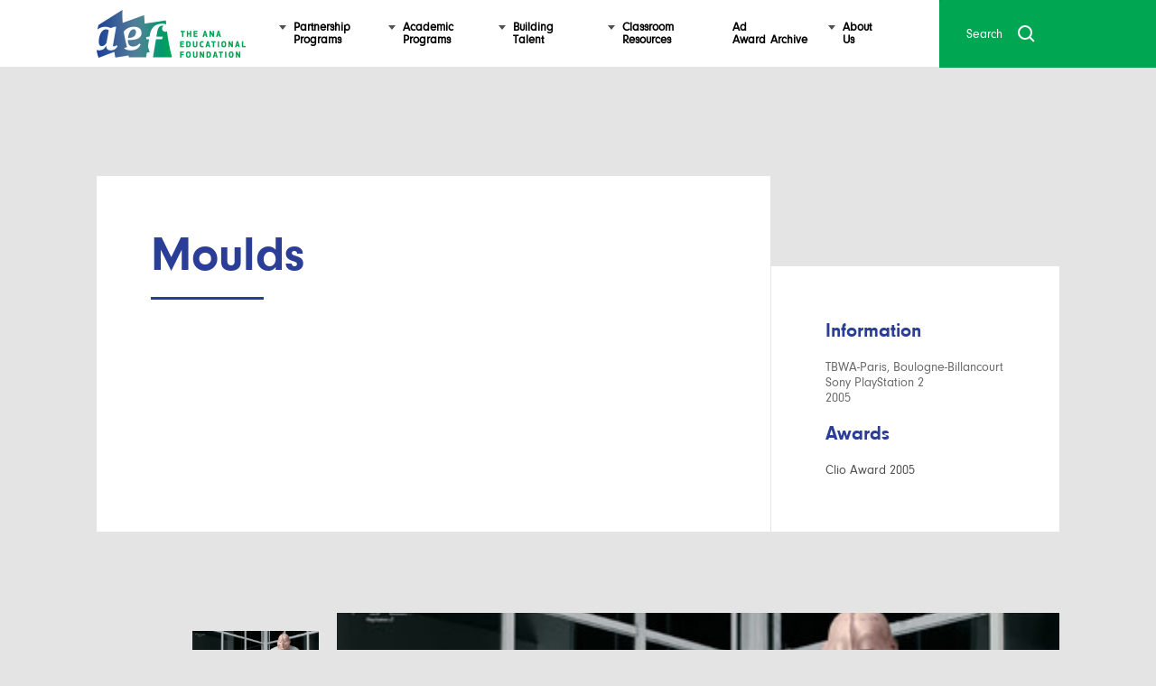

--- FILE ---
content_type: text/html; charset=UTF-8
request_url: https://aef.com/ad-campaigns/moulds/
body_size: 13508
content:
<!DOCTYPE html>
<!--[if IE 9]>    <html class="polo ie9" lang="en-US"> <![endif]-->
<!--[if gt IE 9]><!--> <html class="polo" lang="en-US"> <!--<![endif]-->

<html lang="en-US">
<head>
	
	<!-- Google tag (gtag.js) -->
	<script async src="https://www.googletagmanager.com/gtag/js?id=G-TJVQW3X4LK"></script>
	<script>
	  window.dataLayer = window.dataLayer || [];
	  function gtag(){dataLayer.push(arguments);}
	  gtag('js', new Date());

	  gtag('config', 'G-TJVQW3X4LK');
	</script>

<meta charset="UTF-8">
<meta name="viewport" content="width=device-width, initial-scale=1">
<link rel="profile" href="http://gmpg.org/xfn/11">

<meta name='robots' content='index, follow, max-image-preview:large, max-snippet:-1, max-video-preview:-1' />

	<!-- This site is optimized with the Yoast SEO plugin v26.8 - https://yoast.com/product/yoast-seo-wordpress/ -->
	<title>Moulds - ANA Educational Foundation</title>
	<link rel="canonical" href="https://aef.com/ad-campaigns/moulds/" />
	<meta property="og:locale" content="en_US" />
	<meta property="og:type" content="article" />
	<meta property="og:title" content="Moulds - ANA Educational Foundation" />
	<meta property="og:url" content="https://aef.com/ad-campaigns/moulds/" />
	<meta property="og:site_name" content="ANA Educational Foundation" />
	<meta property="article:publisher" content="https://www.facebook.com/AEForg" />
	<meta property="og:image" content="https://aefsite.wpengine.com/wp-content/uploads/2016/12/Bronze20-202727Moulds272720-20Sony20PlayStation20220-20TBWA20Paris-1.jpg" />
	<meta property="og:image:width" content="400" />
	<meta property="og:image:height" content="261" />
	<meta property="og:image:type" content="image/jpeg" />
	<meta name="twitter:card" content="summary_large_image" />
	<meta name="twitter:site" content="@AEFNYC" />
	<script type="application/ld+json" class="yoast-schema-graph">{"@context":"https://schema.org","@graph":[{"@type":"WebPage","@id":"https://aef.com/ad-campaigns/moulds/","url":"https://aef.com/ad-campaigns/moulds/","name":"Moulds - ANA Educational Foundation","isPartOf":{"@id":"https://aef.com/#website"},"primaryImageOfPage":{"@id":"https://aef.com/ad-campaigns/moulds/#primaryimage"},"image":{"@id":"https://aef.com/ad-campaigns/moulds/#primaryimage"},"thumbnailUrl":"https://aef.com/wp-content/uploads/2016/12/Bronze20-202727Moulds272720-20Sony20PlayStation20220-20TBWA20Paris-1.jpg","datePublished":"2016-12-20T12:39:49+00:00","breadcrumb":{"@id":"https://aef.com/ad-campaigns/moulds/#breadcrumb"},"inLanguage":"en-US","potentialAction":[{"@type":"ReadAction","target":["https://aef.com/ad-campaigns/moulds/"]}]},{"@type":"ImageObject","inLanguage":"en-US","@id":"https://aef.com/ad-campaigns/moulds/#primaryimage","url":"https://aef.com/wp-content/uploads/2016/12/Bronze20-202727Moulds272720-20Sony20PlayStation20220-20TBWA20Paris-1.jpg","contentUrl":"https://aef.com/wp-content/uploads/2016/12/Bronze20-202727Moulds272720-20Sony20PlayStation20220-20TBWA20Paris-1.jpg","width":400,"height":261},{"@type":"BreadcrumbList","@id":"https://aef.com/ad-campaigns/moulds/#breadcrumb","itemListElement":[{"@type":"ListItem","position":1,"name":"Home","item":"https://aef.com/"},{"@type":"ListItem","position":2,"name":"Moulds"}]},{"@type":"WebSite","@id":"https://aef.com/#website","url":"https://aef.com/","name":"ANA Educational Foundation","description":"The bridge connecting the marketing, advertising and academic communities.","publisher":{"@id":"https://aef.com/#organization"},"potentialAction":[{"@type":"SearchAction","target":{"@type":"EntryPoint","urlTemplate":"https://aef.com/?s={search_term_string}"},"query-input":{"@type":"PropertyValueSpecification","valueRequired":true,"valueName":"search_term_string"}}],"inLanguage":"en-US"},{"@type":"Organization","@id":"https://aef.com/#organization","name":"ANA Educational Foundation","url":"https://aef.com/","logo":{"@type":"ImageObject","inLanguage":"en-US","@id":"https://aef.com/#/schema/logo/image/","url":"https://aef.com/wp-content/uploads/2019/03/aef-logo-final.jpg","contentUrl":"https://aef.com/wp-content/uploads/2019/03/aef-logo-final.jpg","width":1645,"height":537,"caption":"ANA Educational Foundation"},"image":{"@id":"https://aef.com/#/schema/logo/image/"},"sameAs":["https://www.facebook.com/AEForg","https://x.com/AEFNYC","https://www.instagram.com/aeforg/","https://www.linkedin.com/company/ana-educational-foundation","https://www.tiktok.com/@aeforg"]}]}</script>
	<!-- / Yoast SEO plugin. -->


<link rel='dns-prefetch' href='//www.google.com' />
<link rel='dns-prefetch' href='//players.brightcove.net' />
<link rel="alternate" type="application/rss+xml" title="ANA Educational Foundation &raquo; Feed" href="https://aef.com/feed/" />
<link rel="alternate" type="application/rss+xml" title="ANA Educational Foundation &raquo; Comments Feed" href="https://aef.com/comments/feed/" />
<link rel="alternate" title="oEmbed (JSON)" type="application/json+oembed" href="https://aef.com/wp-json/oembed/1.0/embed?url=https%3A%2F%2Faef.com%2Fad-campaigns%2Fmoulds%2F" />
<link rel="alternate" title="oEmbed (XML)" type="text/xml+oembed" href="https://aef.com/wp-json/oembed/1.0/embed?url=https%3A%2F%2Faef.com%2Fad-campaigns%2Fmoulds%2F&#038;format=xml" />
<style id='wp-img-auto-sizes-contain-inline-css' type='text/css'>
img:is([sizes=auto i],[sizes^="auto," i]){contain-intrinsic-size:3000px 1500px}
/*# sourceURL=wp-img-auto-sizes-contain-inline-css */
</style>
<link rel='stylesheet' id='genesis-blocks-style-css-css' href='https://aef.com/wp-content/plugins/genesis-blocks/dist/style-blocks.build.css?ver=1764963567' type='text/css' media='all' />
<style id='wp-emoji-styles-inline-css' type='text/css'>

	img.wp-smiley, img.emoji {
		display: inline !important;
		border: none !important;
		box-shadow: none !important;
		height: 1em !important;
		width: 1em !important;
		margin: 0 0.07em !important;
		vertical-align: -0.1em !important;
		background: none !important;
		padding: 0 !important;
	}
/*# sourceURL=wp-emoji-styles-inline-css */
</style>
<style id='wp-block-library-inline-css' type='text/css'>
:root{--wp-block-synced-color:#7a00df;--wp-block-synced-color--rgb:122,0,223;--wp-bound-block-color:var(--wp-block-synced-color);--wp-editor-canvas-background:#ddd;--wp-admin-theme-color:#007cba;--wp-admin-theme-color--rgb:0,124,186;--wp-admin-theme-color-darker-10:#006ba1;--wp-admin-theme-color-darker-10--rgb:0,107,160.5;--wp-admin-theme-color-darker-20:#005a87;--wp-admin-theme-color-darker-20--rgb:0,90,135;--wp-admin-border-width-focus:2px}@media (min-resolution:192dpi){:root{--wp-admin-border-width-focus:1.5px}}.wp-element-button{cursor:pointer}:root .has-very-light-gray-background-color{background-color:#eee}:root .has-very-dark-gray-background-color{background-color:#313131}:root .has-very-light-gray-color{color:#eee}:root .has-very-dark-gray-color{color:#313131}:root .has-vivid-green-cyan-to-vivid-cyan-blue-gradient-background{background:linear-gradient(135deg,#00d084,#0693e3)}:root .has-purple-crush-gradient-background{background:linear-gradient(135deg,#34e2e4,#4721fb 50%,#ab1dfe)}:root .has-hazy-dawn-gradient-background{background:linear-gradient(135deg,#faaca8,#dad0ec)}:root .has-subdued-olive-gradient-background{background:linear-gradient(135deg,#fafae1,#67a671)}:root .has-atomic-cream-gradient-background{background:linear-gradient(135deg,#fdd79a,#004a59)}:root .has-nightshade-gradient-background{background:linear-gradient(135deg,#330968,#31cdcf)}:root .has-midnight-gradient-background{background:linear-gradient(135deg,#020381,#2874fc)}:root{--wp--preset--font-size--normal:16px;--wp--preset--font-size--huge:42px}.has-regular-font-size{font-size:1em}.has-larger-font-size{font-size:2.625em}.has-normal-font-size{font-size:var(--wp--preset--font-size--normal)}.has-huge-font-size{font-size:var(--wp--preset--font-size--huge)}.has-text-align-center{text-align:center}.has-text-align-left{text-align:left}.has-text-align-right{text-align:right}.has-fit-text{white-space:nowrap!important}#end-resizable-editor-section{display:none}.aligncenter{clear:both}.items-justified-left{justify-content:flex-start}.items-justified-center{justify-content:center}.items-justified-right{justify-content:flex-end}.items-justified-space-between{justify-content:space-between}.screen-reader-text{border:0;clip-path:inset(50%);height:1px;margin:-1px;overflow:hidden;padding:0;position:absolute;width:1px;word-wrap:normal!important}.screen-reader-text:focus{background-color:#ddd;clip-path:none;color:#444;display:block;font-size:1em;height:auto;left:5px;line-height:normal;padding:15px 23px 14px;text-decoration:none;top:5px;width:auto;z-index:100000}html :where(.has-border-color){border-style:solid}html :where([style*=border-top-color]){border-top-style:solid}html :where([style*=border-right-color]){border-right-style:solid}html :where([style*=border-bottom-color]){border-bottom-style:solid}html :where([style*=border-left-color]){border-left-style:solid}html :where([style*=border-width]){border-style:solid}html :where([style*=border-top-width]){border-top-style:solid}html :where([style*=border-right-width]){border-right-style:solid}html :where([style*=border-bottom-width]){border-bottom-style:solid}html :where([style*=border-left-width]){border-left-style:solid}html :where(img[class*=wp-image-]){height:auto;max-width:100%}:where(figure){margin:0 0 1em}html :where(.is-position-sticky){--wp-admin--admin-bar--position-offset:var(--wp-admin--admin-bar--height,0px)}@media screen and (max-width:600px){html :where(.is-position-sticky){--wp-admin--admin-bar--position-offset:0px}}

/*# sourceURL=wp-block-library-inline-css */
</style><style id='global-styles-inline-css' type='text/css'>
:root{--wp--preset--aspect-ratio--square: 1;--wp--preset--aspect-ratio--4-3: 4/3;--wp--preset--aspect-ratio--3-4: 3/4;--wp--preset--aspect-ratio--3-2: 3/2;--wp--preset--aspect-ratio--2-3: 2/3;--wp--preset--aspect-ratio--16-9: 16/9;--wp--preset--aspect-ratio--9-16: 9/16;--wp--preset--color--black: #000000;--wp--preset--color--cyan-bluish-gray: #abb8c3;--wp--preset--color--white: #ffffff;--wp--preset--color--pale-pink: #f78da7;--wp--preset--color--vivid-red: #cf2e2e;--wp--preset--color--luminous-vivid-orange: #ff6900;--wp--preset--color--luminous-vivid-amber: #fcb900;--wp--preset--color--light-green-cyan: #7bdcb5;--wp--preset--color--vivid-green-cyan: #00d084;--wp--preset--color--pale-cyan-blue: #8ed1fc;--wp--preset--color--vivid-cyan-blue: #0693e3;--wp--preset--color--vivid-purple: #9b51e0;--wp--preset--gradient--vivid-cyan-blue-to-vivid-purple: linear-gradient(135deg,rgb(6,147,227) 0%,rgb(155,81,224) 100%);--wp--preset--gradient--light-green-cyan-to-vivid-green-cyan: linear-gradient(135deg,rgb(122,220,180) 0%,rgb(0,208,130) 100%);--wp--preset--gradient--luminous-vivid-amber-to-luminous-vivid-orange: linear-gradient(135deg,rgb(252,185,0) 0%,rgb(255,105,0) 100%);--wp--preset--gradient--luminous-vivid-orange-to-vivid-red: linear-gradient(135deg,rgb(255,105,0) 0%,rgb(207,46,46) 100%);--wp--preset--gradient--very-light-gray-to-cyan-bluish-gray: linear-gradient(135deg,rgb(238,238,238) 0%,rgb(169,184,195) 100%);--wp--preset--gradient--cool-to-warm-spectrum: linear-gradient(135deg,rgb(74,234,220) 0%,rgb(151,120,209) 20%,rgb(207,42,186) 40%,rgb(238,44,130) 60%,rgb(251,105,98) 80%,rgb(254,248,76) 100%);--wp--preset--gradient--blush-light-purple: linear-gradient(135deg,rgb(255,206,236) 0%,rgb(152,150,240) 100%);--wp--preset--gradient--blush-bordeaux: linear-gradient(135deg,rgb(254,205,165) 0%,rgb(254,45,45) 50%,rgb(107,0,62) 100%);--wp--preset--gradient--luminous-dusk: linear-gradient(135deg,rgb(255,203,112) 0%,rgb(199,81,192) 50%,rgb(65,88,208) 100%);--wp--preset--gradient--pale-ocean: linear-gradient(135deg,rgb(255,245,203) 0%,rgb(182,227,212) 50%,rgb(51,167,181) 100%);--wp--preset--gradient--electric-grass: linear-gradient(135deg,rgb(202,248,128) 0%,rgb(113,206,126) 100%);--wp--preset--gradient--midnight: linear-gradient(135deg,rgb(2,3,129) 0%,rgb(40,116,252) 100%);--wp--preset--font-size--small: 13px;--wp--preset--font-size--medium: 20px;--wp--preset--font-size--large: 36px;--wp--preset--font-size--x-large: 42px;--wp--preset--spacing--20: 0.44rem;--wp--preset--spacing--30: 0.67rem;--wp--preset--spacing--40: 1rem;--wp--preset--spacing--50: 1.5rem;--wp--preset--spacing--60: 2.25rem;--wp--preset--spacing--70: 3.38rem;--wp--preset--spacing--80: 5.06rem;--wp--preset--shadow--natural: 6px 6px 9px rgba(0, 0, 0, 0.2);--wp--preset--shadow--deep: 12px 12px 50px rgba(0, 0, 0, 0.4);--wp--preset--shadow--sharp: 6px 6px 0px rgba(0, 0, 0, 0.2);--wp--preset--shadow--outlined: 6px 6px 0px -3px rgb(255, 255, 255), 6px 6px rgb(0, 0, 0);--wp--preset--shadow--crisp: 6px 6px 0px rgb(0, 0, 0);}:where(.is-layout-flex){gap: 0.5em;}:where(.is-layout-grid){gap: 0.5em;}body .is-layout-flex{display: flex;}.is-layout-flex{flex-wrap: wrap;align-items: center;}.is-layout-flex > :is(*, div){margin: 0;}body .is-layout-grid{display: grid;}.is-layout-grid > :is(*, div){margin: 0;}:where(.wp-block-columns.is-layout-flex){gap: 2em;}:where(.wp-block-columns.is-layout-grid){gap: 2em;}:where(.wp-block-post-template.is-layout-flex){gap: 1.25em;}:where(.wp-block-post-template.is-layout-grid){gap: 1.25em;}.has-black-color{color: var(--wp--preset--color--black) !important;}.has-cyan-bluish-gray-color{color: var(--wp--preset--color--cyan-bluish-gray) !important;}.has-white-color{color: var(--wp--preset--color--white) !important;}.has-pale-pink-color{color: var(--wp--preset--color--pale-pink) !important;}.has-vivid-red-color{color: var(--wp--preset--color--vivid-red) !important;}.has-luminous-vivid-orange-color{color: var(--wp--preset--color--luminous-vivid-orange) !important;}.has-luminous-vivid-amber-color{color: var(--wp--preset--color--luminous-vivid-amber) !important;}.has-light-green-cyan-color{color: var(--wp--preset--color--light-green-cyan) !important;}.has-vivid-green-cyan-color{color: var(--wp--preset--color--vivid-green-cyan) !important;}.has-pale-cyan-blue-color{color: var(--wp--preset--color--pale-cyan-blue) !important;}.has-vivid-cyan-blue-color{color: var(--wp--preset--color--vivid-cyan-blue) !important;}.has-vivid-purple-color{color: var(--wp--preset--color--vivid-purple) !important;}.has-black-background-color{background-color: var(--wp--preset--color--black) !important;}.has-cyan-bluish-gray-background-color{background-color: var(--wp--preset--color--cyan-bluish-gray) !important;}.has-white-background-color{background-color: var(--wp--preset--color--white) !important;}.has-pale-pink-background-color{background-color: var(--wp--preset--color--pale-pink) !important;}.has-vivid-red-background-color{background-color: var(--wp--preset--color--vivid-red) !important;}.has-luminous-vivid-orange-background-color{background-color: var(--wp--preset--color--luminous-vivid-orange) !important;}.has-luminous-vivid-amber-background-color{background-color: var(--wp--preset--color--luminous-vivid-amber) !important;}.has-light-green-cyan-background-color{background-color: var(--wp--preset--color--light-green-cyan) !important;}.has-vivid-green-cyan-background-color{background-color: var(--wp--preset--color--vivid-green-cyan) !important;}.has-pale-cyan-blue-background-color{background-color: var(--wp--preset--color--pale-cyan-blue) !important;}.has-vivid-cyan-blue-background-color{background-color: var(--wp--preset--color--vivid-cyan-blue) !important;}.has-vivid-purple-background-color{background-color: var(--wp--preset--color--vivid-purple) !important;}.has-black-border-color{border-color: var(--wp--preset--color--black) !important;}.has-cyan-bluish-gray-border-color{border-color: var(--wp--preset--color--cyan-bluish-gray) !important;}.has-white-border-color{border-color: var(--wp--preset--color--white) !important;}.has-pale-pink-border-color{border-color: var(--wp--preset--color--pale-pink) !important;}.has-vivid-red-border-color{border-color: var(--wp--preset--color--vivid-red) !important;}.has-luminous-vivid-orange-border-color{border-color: var(--wp--preset--color--luminous-vivid-orange) !important;}.has-luminous-vivid-amber-border-color{border-color: var(--wp--preset--color--luminous-vivid-amber) !important;}.has-light-green-cyan-border-color{border-color: var(--wp--preset--color--light-green-cyan) !important;}.has-vivid-green-cyan-border-color{border-color: var(--wp--preset--color--vivid-green-cyan) !important;}.has-pale-cyan-blue-border-color{border-color: var(--wp--preset--color--pale-cyan-blue) !important;}.has-vivid-cyan-blue-border-color{border-color: var(--wp--preset--color--vivid-cyan-blue) !important;}.has-vivid-purple-border-color{border-color: var(--wp--preset--color--vivid-purple) !important;}.has-vivid-cyan-blue-to-vivid-purple-gradient-background{background: var(--wp--preset--gradient--vivid-cyan-blue-to-vivid-purple) !important;}.has-light-green-cyan-to-vivid-green-cyan-gradient-background{background: var(--wp--preset--gradient--light-green-cyan-to-vivid-green-cyan) !important;}.has-luminous-vivid-amber-to-luminous-vivid-orange-gradient-background{background: var(--wp--preset--gradient--luminous-vivid-amber-to-luminous-vivid-orange) !important;}.has-luminous-vivid-orange-to-vivid-red-gradient-background{background: var(--wp--preset--gradient--luminous-vivid-orange-to-vivid-red) !important;}.has-very-light-gray-to-cyan-bluish-gray-gradient-background{background: var(--wp--preset--gradient--very-light-gray-to-cyan-bluish-gray) !important;}.has-cool-to-warm-spectrum-gradient-background{background: var(--wp--preset--gradient--cool-to-warm-spectrum) !important;}.has-blush-light-purple-gradient-background{background: var(--wp--preset--gradient--blush-light-purple) !important;}.has-blush-bordeaux-gradient-background{background: var(--wp--preset--gradient--blush-bordeaux) !important;}.has-luminous-dusk-gradient-background{background: var(--wp--preset--gradient--luminous-dusk) !important;}.has-pale-ocean-gradient-background{background: var(--wp--preset--gradient--pale-ocean) !important;}.has-electric-grass-gradient-background{background: var(--wp--preset--gradient--electric-grass) !important;}.has-midnight-gradient-background{background: var(--wp--preset--gradient--midnight) !important;}.has-small-font-size{font-size: var(--wp--preset--font-size--small) !important;}.has-medium-font-size{font-size: var(--wp--preset--font-size--medium) !important;}.has-large-font-size{font-size: var(--wp--preset--font-size--large) !important;}.has-x-large-font-size{font-size: var(--wp--preset--font-size--x-large) !important;}
/*# sourceURL=global-styles-inline-css */
</style>

<style id='classic-theme-styles-inline-css' type='text/css'>
/*! This file is auto-generated */
.wp-block-button__link{color:#fff;background-color:#32373c;border-radius:9999px;box-shadow:none;text-decoration:none;padding:calc(.667em + 2px) calc(1.333em + 2px);font-size:1.125em}.wp-block-file__button{background:#32373c;color:#fff;text-decoration:none}
/*# sourceURL=/wp-includes/css/classic-themes.min.css */
</style>
<link rel='stylesheet' id='tlc-hub-libraries-css-css' href='https://aef.com/wp-content/themes/aef/assets/libraries/libraries.css?ver=6.9' type='text/css' media='all' />
<link rel='stylesheet' id='tlc-hub-style-css' href='https://aef.com/wp-content/themes/aef/style.css?ver=6.9' type='text/css' media='all' />
<link rel='stylesheet' id='brightcove-pip-css-css' href='https://players.brightcove.net/videojs-pip/1/videojs-pip.css?ver=2.8.0' type='text/css' media='all' />
<link rel='stylesheet' id='brightcove-playlist-css' href='https://aef.com/wp-content/plugins/brightcove-video-connect/assets/css/brightcove_playlist.min.css?ver=2.8.0' type='text/css' media='all' />
<script type="text/javascript" src="https://aef.com/wp-includes/js/jquery/jquery.min.js?ver=3.7.1" id="jquery-core-js"></script>
<script type="text/javascript" src="https://aef.com/wp-includes/js/jquery/jquery-migrate.min.js?ver=3.4.1" id="jquery-migrate-js"></script>
<link rel="https://api.w.org/" href="https://aef.com/wp-json/" /><link rel="EditURI" type="application/rsd+xml" title="RSD" href="https://aef.com/xmlrpc.php?rsd" />
<link rel='shortlink' href='https://aef.com/?p=8016' />
<script type="text/javascript">//<![CDATA[
  function external_links_in_new_windows_loop() {
    if (!document.links) {
      document.links = document.getElementsByTagName('a');
    }
    var change_link = false;
    var force = '';
    var ignore = '';

    for (var t=0; t<document.links.length; t++) {
      var all_links = document.links[t];
      change_link = false;
      
      if(document.links[t].hasAttribute('onClick') == false) {
        // forced if the address starts with http (or also https), but does not link to the current domain
        if(all_links.href.search(/^http/) != -1 && all_links.href.search('aef.com') == -1 && all_links.href.search(/^#/) == -1) {
          // console.log('Changed ' + all_links.href);
          change_link = true;
        }
          
        if(force != '' && all_links.href.search(force) != -1) {
          // forced
          // console.log('force ' + all_links.href);
          change_link = true;
        }
        
        if(ignore != '' && all_links.href.search(ignore) != -1) {
          // console.log('ignore ' + all_links.href);
          // ignored
          change_link = false;
        }

        if(change_link == true) {
          // console.log('Changed ' + all_links.href);
          document.links[t].setAttribute('onClick', 'javascript:window.open(\'' + all_links.href.replace(/'/g, '') + '\', \'_blank\', \'noopener\'); return false;');
          document.links[t].removeAttribute('target');
        }
      }
    }
  }
  
  // Load
  function external_links_in_new_windows_load(func)
  {  
    var oldonload = window.onload;
    if (typeof window.onload != 'function'){
      window.onload = func;
    } else {
      window.onload = function(){
        oldonload();
        func();
      }
    }
  }

  external_links_in_new_windows_load(external_links_in_new_windows_loop);
  //]]></script>

		<style type="text/css" id="wp-custom-css">
			body.page-id-13315 .aef-main-content-right {
   width: 100% !important;
   margin-top: 0 !important;
   display: block !important;
   border-left: none !important;
}		</style>
		
<script type="text/javascript">
	var ds_globals = {
		theme_root: 'https://aef.com/wp-content/themes/aef',
		date: new Date(),
		dayNames: ['Sunday','Monday','Tuesday','Wednesday','Thursday','Friday','Saturday'],
		monthNames: ["January", "February", "March", "April", "May", "June", "July", "August", "September", "October", "November", "December"]
	};

	ds_globals.day = ds_globals.date.getDate(),
	ds_globals.dayOfWeek = ds_globals.date.getDay(),
	ds_globals.month = ds_globals.date.getMonth(),
	ds_globals.year = ds_globals.date.getFullYear(),
	ds_globals.today = ds_globals.year+'-'+(ds_globals.month+1)+'-'+ds_globals.day;
	ds_globals.todayText = ds_globals.dayNames[ds_globals.dayOfWeek]+', '+ds_globals.monthNames[ds_globals.month]+' '+ds_globals.day+', '+ds_globals.year;

	window.animFrame = window.requestAnimationFrame ||
		window.webkitRequestAnimationFrame ||
		window.mozRequestAnimationFrame ||
		window.msRequestAnimationFrame ||
		window.oRequestAnimationFrame ||
		function(callback){window.setTimeout(callback, 1000/60)}
</script>
<link rel="apple-touch-icon" sizes="57x57" href="https://aef.com/wp-content/themes/aef/img/favicon/apple-icon-57x57.png">
<link rel="apple-touch-icon" sizes="60x60" href="https://aef.com/wp-content/themes/aef/img/favicon/apple-icon-60x60.png">
<link rel="apple-touch-icon" sizes="72x72" href="https://aef.com/wp-content/themes/aef/img/favicon/apple-icon-72x72.png">
<link rel="apple-touch-icon" sizes="76x76" href="https://aef.com/wp-content/themes/aef/img/favicon/apple-icon-76x76.png">
<link rel="apple-touch-icon" sizes="114x114" href="https://aef.com/wp-content/themes/aef/img/favicon/apple-icon-114x114.png">
<link rel="apple-touch-icon" sizes="120x120" href="https://aef.com/wp-content/themes/aef/img/favicon/apple-icon-120x120.png">
<link rel="apple-touch-icon" sizes="144x144" href="https://aef.com/wp-content/themes/aef/img/favicon/apple-icon-144x144.png">
<link rel="apple-touch-icon" sizes="152x152" href="https://aef.com/wp-content/themes/aef/img/favicon/apple-icon-152x152.png">
<link rel="apple-touch-icon" sizes="180x180" href="https://aef.com/wp-content/themes/aef/img/favicon/apple-icon-180x180.png">
<link rel="icon" type="image/png" sizes="192x192"  href="https://aef.com/wp-content/themes/aef/img/favicon/android-icon-192x192.png">
<link rel="icon" type="image/png" sizes="32x32" href="https://aef.com/wp-content/themes/aef/img/favicon/favicon-32x32.png">
<link rel="icon" type="image/png" sizes="96x96" href="https://aef.com/wp-content/themes/aef/img/favicon/favicon-96x96.png">
<link rel="icon" type="image/png" sizes="16x16" href="https://aef.com/wp-content/themes/aef/img/favicon/favicon-16x16.png">
<link rel="manifest" href="https://aef.com/wp-content/themes/aef/img/favicon/manifest.json">
<meta name="msapplication-TileColor" content="#ffffff">
<meta name="msapplication-TileImage" content="https://aef.com/wp-content/themes/aef/img/favicon/ms-icon-144x144.png">
<meta name="theme-color" content="#ffffff">
</head>

<body class="wp-singular ad_campaigns-template-default single single-ad_campaigns postid-8016 wp-theme-aef aef-show-sticky-nav">
<div id="page" class="aef-site">

	<header class="aef-site-header" role="banner">
		<div class="aef-max-width">
			<div class="aef-site-header-desktop">
				<div class="aef-site-header-desktop-branding">
					<a href="https://aef.com/" class="aef-logo">
						<picture>
							<img srcset="https://aef.com/wp-content/themes/aef/img/global/aef_logo.png,
							https://aef.com/wp-content/themes/aef/img/global/aef_logo@2x.png 2x" alt="AEF Logo">
						</picture>
					</a>
				</div><!-- .aef-site-branding -->
				<div class="aef-nav-wrapper">
	<nav class="aef-site-header-desktop-navigation" role="navigation">
		<ul class="aef-primary-menu aef-menu">
														<li class="aef-menu-item aef-menu-item__main has-dropdown" data-content="page_12">
					<div class="aef-menu-item-container">

						<a href="https://aef.com/partnership-programs/">
															<span class="aef-link-text aef-first-word">Partnership</span><span>Programs</span>
													</a>
					</div>
				</li>
											<li class="aef-menu-item aef-menu-item__main has-dropdown" data-content="page_14">
					<div class="aef-menu-item-container">

						<a href="https://aef.com/academic-programs/">
															<span class="aef-link-text aef-first-word">Academic</span><span>Programs</span>
													</a>
					</div>
				</li>
											<li class="aef-menu-item aef-menu-item__main has-dropdown" data-content="page_16">
					<div class="aef-menu-item-container">

						<a href="https://aef.com/building-talent/">
															<span class="aef-link-text aef-first-word">Building</span><span>Talent</span>
													</a>
					</div>
				</li>
											<li class="aef-menu-item aef-menu-item__main has-dropdown" data-content="page_20">
					<div class="aef-menu-item-container">

						<a href="https://aef.com/classroom-resources/">
															<span class="aef-link-text aef-first-word">Classroom</span><span>Resources</span>
													</a>
					</div>
				</li>
											<li class="aef-menu-item aef-menu-item__main" data-content="page_22">
					<div class="aef-menu-item-container">

						<a href="https://aef.com/ad-award-archive/">
															<span class="aef-link-text">Ad</span><span>Award</span><span>Archive</span>
													</a>
					</div>
				</li>
											<li class="aef-menu-item aef-menu-item__main has-dropdown" data-content="page_24">
					<div class="aef-menu-item-container">

						<a href="https://aef.com/about-us/">
															<span class="aef-link-text aef-first-word">About</span><span>Us</span>
													</a>
					</div>
				</li>
						<li class="aef-nav-slider"></li>
		</ul>
	</nav>

	<div class="aef-morph-dropdown-wrapper">
		<div class="aef-dropdown-list">
			<ul>
																											<li id="page_12" class="aef-dropdown">
								<div class="aef-sub-menu__wrapper">
									<ul class="aef-sub-menu">
																					<li class="aef-menu-item aef-menu-item__sub">
												<a href="https://aef.com/partnership-programs/campus-speakers/">Homecoming Speakers Program</a>
											</li>
																					<li class="aef-menu-item aef-menu-item__sub">
												<a href="https://aef.com/partnership-programs/visiting-professor-program/">Visiting Professor Program</a>
											</li>
																					<li class="aef-menu-item aef-menu-item__sub">
												<a href="https://aef.com/partnership-programs/aef-symposia/">AEF Symposia</a>
											</li>
																					<li class="aef-menu-item aef-menu-item__sub">
												<a href="https://aef.com/partnership-programs/hbcu-campus-connect/">HBCU Campus Connect</a>
											</li>
																					<li class="aef-menu-item aef-menu-item__sub">
												<a href="https://aef.com/partnership-programs/industry-events-profs/">Conferences for Profs</a>
											</li>
																					<li class="aef-menu-item aef-menu-item__sub">
												<a href="https://aef.com/partnership-programs/honors-night/">Honors Night</a>
											</li>
																			</ul>

																																																																																								<div class="aef-sub-menu-spotlight">

											<div class="aef-sub-menu-spotlight-left">
												<strong>Spotlight</strong>
												<span>Homecoming Speakers Program</span>
												<p>Our cornerstone program, Homecoming Speakers Program, sends industry pros to a college campus to speak about industry topics requested by professors and students, as well as possible career advice.</p>
												<a href="https://aef.com/partnership-programs/campus-speakers/" class="aef-cta aef-sub-menu-spotlight-learn-more">Learn More<div class="arrow-thick-right icon"></div></a>
											</div>

											<div class="aef-sub-menu-spotlight-right">
												<img src="https://aef.com/wp-content/uploads/2019/08/partner-stock-2019hero-rev-640x382.jpg">
											</div>
										</div>
																	</div>
							</li>
											</li>
																							<li id="page_14" class="aef-dropdown">
								<div class="aef-sub-menu__wrapper">
									<ul class="aef-sub-menu">
																					<li class="aef-menu-item aef-menu-item__sub">
												<a href="https://aef.com/academic-programs/asq/">Advertising &#038; Society Quarterly</a>
											</li>
																					<li class="aef-menu-item aef-menu-item__sub">
												<a href="https://aef.com/academic-programs/adtext/">ADText</a>
											</li>
																					<li class="aef-menu-item aef-menu-item__sub">
												<a href="https://aef.com/academic-programs/race-ethnicity-project/">Race &#038; Ethnicity Project</a>
											</li>
																					<li class="aef-menu-item aef-menu-item__sub">
												<a href="https://aef.com/academic-programs/mooc/">MOOC – Advertising and Society</a>
											</li>
																			</ul>

																																																																																								<div class="aef-sub-menu-spotlight">

											<div class="aef-sub-menu-spotlight-left">
												<strong>Spotlight</strong>
												<span>Race & Ethnicity Project</span>
												<p>AEF has developed the definitive online exhibition about how American experiences of race and ethnicity have shaped and been shaped by the evolution of advertising over the course of the 20th century.</p>
												<a href="https://aef.com/academic-programs/race-ethnicity-project/" class="aef-cta aef-sub-menu-spotlight-learn-more">Learn more<div class="arrow-thick-right icon"></div></a>
											</div>

											<div class="aef-sub-menu-spotlight-right">
												<img src="https://aef.com/wp-content/uploads/2019/12/stock-academic-race-640x382.jpg">
											</div>
										</div>
																	</div>
							</li>
											</li>
																							<li id="page_16" class="aef-dropdown">
								<div class="aef-sub-menu__wrapper">
									<ul class="aef-sub-menu">
																					<li class="aef-menu-item aef-menu-item__sub">
												<a href="https://aef.com/building-talent/givethegift/">ANA University Memberships</a>
											</li>
																					<li class="aef-menu-item aef-menu-item__sub">
												<a href="https://aef.com/building-talent/martech/">Drive for 25: Building the Future of MarTech</a>
											</li>
																					<li class="aef-menu-item aef-menu-item__sub">
												<a href="https://aef.com/building-talent/made/">MADE Programs</a>
											</li>
																					<li class="aef-menu-item aef-menu-item__sub">
												<a href="https://aef.com/building-talent/mightbeamarketer/">Careers: You Might Be a Marketer</a>
											</li>
																					<li class="aef-menu-item aef-menu-item__sub">
												<a href="https://aef.com/building-talent/talent-research/">Original Talent Research</a>
											</li>
																					<li class="aef-menu-item aef-menu-item__sub">
												<a href="https://aef.com/building-talent/industry-conversations/">Industry Conversations</a>
											</li>
																					<li class="aef-menu-item aef-menu-item__sub">
												<a href="https://aef.com/building-talent/bestjobsever/">Best Jobs You’ve Never Heard Of</a>
											</li>
																					<li class="aef-menu-item aef-menu-item__sub">
												<a href="https://aef.com/fast-forum/">FastForum</a>
											</li>
																			</ul>

																																																																																								<div class="aef-sub-menu-spotlight">

											<div class="aef-sub-menu-spotlight-left">
												<strong>Spotlight</strong>
												<span>Bridging the Diversity Disconnect Research Study</span>
												<p>A groundbreaking research study that explores the issues of diversity and inclusion from the perspective of hiring companies, the academic community and the students themselves.</p>
												<a href="https://aef.com/building-talent/talent-research/" class="aef-cta aef-sub-menu-spotlight-learn-more">Learn More<div class="arrow-thick-right icon"></div></a>
											</div>

											<div class="aef-sub-menu-spotlight-right">
												<img src="https://aef.com/wp-content/uploads/2019/08/talent-stock-hero2019-rev-640x382.jpg">
											</div>
										</div>
																	</div>
							</li>
											</li>
																							<li id="page_20" class="aef-dropdown">
								<div class="aef-sub-menu__wrapper">
									<ul class="aef-sub-menu">
																					<li class="aef-menu-item aef-menu-item__sub">
												<a href="https://aef.com/classroom-resources/seeher-education/">SeeHer Education</a>
											</li>
																					<li class="aef-menu-item aef-menu-item__sub">
												<a href="https://aef.com/marketing-masters/">Masters of Marketing on Campus</a>
											</li>
																					<li class="aef-menu-item aef-menu-item__sub">
												<a href="https://aef.com/classroom-resources/marketing-futures/">Marketing Futures</a>
											</li>
																					<li class="aef-menu-item aef-menu-item__sub">
												<a href="https://aef.com/classroom-resources/self-regulation/">Advertising Self-Regulation Case Materials</a>
											</li>
																					<li class="aef-menu-item aef-menu-item__sub">
												<a href="https://aef.com/classroom-resources/book-excerpts/">Book Excerpts</a>
											</li>
																					<li class="aef-menu-item aef-menu-item__sub">
												<a href="https://aef.com/classroom-resources/case-histories/">Case Histories</a>
											</li>
																					<li class="aef-menu-item aef-menu-item__sub">
												<a href="https://aef.com/classroom-resources/educational-materials/">Historical Documentaries</a>
											</li>
																					<li class="aef-menu-item aef-menu-item__sub">
												<a href="https://aef.com/classroom-resources/social-responsibility/">Social Responsibility</a>
											</li>
																					<li class="aef-menu-item aef-menu-item__sub">
												<a href="https://aef.com/classroom-resources/links/">Links</a>
											</li>
																			</ul>

																																																																																								<div class="aef-sub-menu-spotlight">

											<div class="aef-sub-menu-spotlight-left">
												<strong>Spotlight</strong>
												<span>Archived Materials for Your Class</span>
												<p>Resources to augment your classroom learning including SeeHer Education, Masters of Marketing on Campus video series, case studies, book excerpts and more.</p>
												<a href="https://aef.com/classroom-resources/" class="aef-cta aef-sub-menu-spotlight-learn-more">Learn more<div class="arrow-thick-right icon"></div></a>
											</div>

											<div class="aef-sub-menu-spotlight-right">
												<img src="https://aef.com/wp-content/uploads/2016/10/ph-aef-hero-image-bookexerts-382x240.jpg">
											</div>
										</div>
																	</div>
							</li>
											</li>
																					</li>
																							<li id="page_24" class="aef-dropdown">
								<div class="aef-sub-menu__wrapper">
									<ul class="aef-sub-menu">
																					<li class="aef-menu-item aef-menu-item__sub">
												<a href="https://aef.com/about-us/explore-aef/">Explore AEF</a>
											</li>
																					<li class="aef-menu-item aef-menu-item__sub">
												<a href="https://aef.com/about-us/board/">Board of Directors</a>
											</li>
																					<li class="aef-menu-item aef-menu-item__sub">
												<a href="https://aef.com/about-us/events/">Events</a>
											</li>
																					<li class="aef-menu-item aef-menu-item__sub">
												<a href="https://aef.com/about-us/contact-us/">Contact Us</a>
											</li>
																					<li class="aef-menu-item aef-menu-item__sub">
												<a href="https://aef.com/about-us/careers/">Careers</a>
											</li>
																					<li class="aef-menu-item aef-menu-item__sub">
												<a href="https://aef.com/about-us/press/">Press</a>
											</li>
																			</ul>

																																																																																								<div class="aef-sub-menu-spotlight">

											<div class="aef-sub-menu-spotlight-left">
												<strong></strong>
												<span>Who we are</span>
												<p>AEF is the bridge connecting the marketing, advertising and academic communities.</p>
												<a href="https://aef.com/about-us/" class="aef-cta aef-sub-menu-spotlight-learn-more">Our Mission<div class="arrow-thick-right icon"></div></a>
											</div>

											<div class="aef-sub-menu-spotlight-right">
												<img src="">
											</div>
										</div>
																	</div>
							</li>
											</li>
							</ul>
			<div class="aef-bg-layer" aria-hidden="true"></div>
		</div>
	</div>
</div>
				<div class="aef-search-field-container-wrapper">
					<form role="search" method="get" class="aef-search-field-container" action="/">
	<label>
		<span class="screen-reader-text">Search for:</span>
	</label>
			<input type="search" class="search-field" placeholder="" value="Search" name="s">
		<div class="search-submit-container">
		<i class="search icon"></i>
		<i class="arrow-thick-right icon"></i>
		<input type="submit" class="search-submit" value="Search">
	</div>
</form>
				</div>
			</div>

			<div class="aef-site-header-mobile">
				<div class="aef-site-header-mobile-branding">
					<a href="https://aef.com/" class="aef-logo">
						<picture>
							<img srcset="https://aef.com/wp-content/themes/aef/img/global/aef_logo_white.png,
							https://aef.com/wp-content/themes/aef/img/global/aef_logo_white@2x.png 2x" alt="AEF Logo">
						</picture>
					</a>
				</div><!-- .aef-site-branding -->

				<div class="aef-hamburger aef-hamburger--collapse">
					<div class="aef-hamburger-box">
						<div class="aef-hamburger-inner"></div>
					</div>
				</div>

				<nav class="aef-site-header-mobile-navigation" role="navigation">
	<div class="aef-site-header-mobile-top-bar">
		<div class="aef-site-header-mobile-branding">
			<a href="https://aef.com/" class="aef-logo">
				<picture>
					<img srcset="https://aef.com/wp-content/themes/aef/img/global/aef_logo.png,
					https://aef.com/wp-content/themes/aef/img/global/aef_logo@2x.png 2x" alt="AEF Logo">
				</picture>
			</a>
		</div><!-- .aef-site-branding -->
	</div>
	<ul class="aef-primary-menu aef-menu">
				<li class="aef-menu-item aef-menu-item__breadcrumb"><a href="javascript:void(0);">Home ></a></li>
								<li class="aef-menu-item aef-menu-item__main aef-menu-item__has-children">
				<a href="https://aef.com/partnership-programs/">Partnership Programs<span></span></a>
									<div class="aef-sub-menu__wrapper">
						<ul class="aef-sub-menu">
							<li class="aef-menu-item aef-menu-item__breadcrumb"><a href="javascript:void(0);" class="aef-menu-item__back-button">Home ></a><a href="javascript:void(0);">Partnership Programs ></a></li>
							<li class="aef-menu-item aef-menu-item__sub"><a href="javascript:void(0);" class="aef-menu-item__back-button">Back to Home</a></li>
							<li class="aef-menu-item aef-menu-item__sub"><a href="https://aef.com/partnership-programs/">Partnership Programs Overview</a></li>
															<li class="aef-menu-item aef-menu-item__sub">
									<a href="https://aef.com/partnership-programs/campus-speakers/">Homecoming Speakers Program</a>
								</li>
															<li class="aef-menu-item aef-menu-item__sub">
									<a href="https://aef.com/partnership-programs/visiting-professor-program/">Visiting Professor Program</a>
								</li>
															<li class="aef-menu-item aef-menu-item__sub">
									<a href="https://aef.com/partnership-programs/aef-symposia/">AEF Symposia</a>
								</li>
															<li class="aef-menu-item aef-menu-item__sub">
									<a href="https://aef.com/partnership-programs/hbcu-campus-connect/">HBCU Campus Connect</a>
								</li>
															<li class="aef-menu-item aef-menu-item__sub">
									<a href="https://aef.com/partnership-programs/industry-events-profs/">Conferences for Profs</a>
								</li>
															<li class="aef-menu-item aef-menu-item__sub">
									<a href="https://aef.com/partnership-programs/honors-night/">Honors Night</a>
								</li>
													</ul>

																	</div>
							</li>
								<li class="aef-menu-item aef-menu-item__main aef-menu-item__has-children">
				<a href="https://aef.com/academic-programs/">Academic Programs<span></span></a>
									<div class="aef-sub-menu__wrapper">
						<ul class="aef-sub-menu">
							<li class="aef-menu-item aef-menu-item__breadcrumb"><a href="javascript:void(0);" class="aef-menu-item__back-button">Home ></a><a href="javascript:void(0);">Academic Programs ></a></li>
							<li class="aef-menu-item aef-menu-item__sub"><a href="javascript:void(0);" class="aef-menu-item__back-button">Back to Home</a></li>
							<li class="aef-menu-item aef-menu-item__sub"><a href="https://aef.com/academic-programs/">Academic Programs Overview</a></li>
															<li class="aef-menu-item aef-menu-item__sub">
									<a href="https://aef.com/academic-programs/asq/">Advertising &#038; Society Quarterly</a>
								</li>
															<li class="aef-menu-item aef-menu-item__sub">
									<a href="https://aef.com/academic-programs/adtext/">ADText</a>
								</li>
															<li class="aef-menu-item aef-menu-item__sub">
									<a href="https://aef.com/academic-programs/race-ethnicity-project/">Race &#038; Ethnicity Project</a>
								</li>
															<li class="aef-menu-item aef-menu-item__sub">
									<a href="https://aef.com/academic-programs/mooc/">MOOC – Advertising and Society</a>
								</li>
													</ul>

											</div>
							</li>
								<li class="aef-menu-item aef-menu-item__main aef-menu-item__has-children">
				<a href="https://aef.com/building-talent/">Building Talent<span></span></a>
									<div class="aef-sub-menu__wrapper">
						<ul class="aef-sub-menu">
							<li class="aef-menu-item aef-menu-item__breadcrumb"><a href="javascript:void(0);" class="aef-menu-item__back-button">Home ></a><a href="javascript:void(0);">Building Talent ></a></li>
							<li class="aef-menu-item aef-menu-item__sub"><a href="javascript:void(0);" class="aef-menu-item__back-button">Back to Home</a></li>
							<li class="aef-menu-item aef-menu-item__sub"><a href="https://aef.com/building-talent/">Building Talent Overview</a></li>
															<li class="aef-menu-item aef-menu-item__sub">
									<a href="https://aef.com/building-talent/givethegift/">ANA University Memberships</a>
								</li>
															<li class="aef-menu-item aef-menu-item__sub">
									<a href="https://aef.com/building-talent/martech/">Drive for 25: Building the Future of MarTech</a>
								</li>
															<li class="aef-menu-item aef-menu-item__sub">
									<a href="https://aef.com/building-talent/made/">MADE Programs</a>
								</li>
															<li class="aef-menu-item aef-menu-item__sub">
									<a href="https://aef.com/building-talent/mightbeamarketer/">Careers: You Might Be a Marketer</a>
								</li>
															<li class="aef-menu-item aef-menu-item__sub">
									<a href="https://aef.com/building-talent/talent-research/">Original Talent Research</a>
								</li>
															<li class="aef-menu-item aef-menu-item__sub">
									<a href="https://aef.com/building-talent/industry-conversations/">Industry Conversations</a>
								</li>
															<li class="aef-menu-item aef-menu-item__sub">
									<a href="https://aef.com/building-talent/bestjobsever/">Best Jobs You’ve Never Heard Of</a>
								</li>
															<li class="aef-menu-item aef-menu-item__sub">
									<a href="https://aef.com/fast-forum/">FastForum</a>
								</li>
													</ul>

											</div>
							</li>
								<li class="aef-menu-item aef-menu-item__main aef-menu-item__has-children">
				<a href="https://aef.com/classroom-resources/">Classroom Resources<span></span></a>
									<div class="aef-sub-menu__wrapper">
						<ul class="aef-sub-menu">
							<li class="aef-menu-item aef-menu-item__breadcrumb"><a href="javascript:void(0);" class="aef-menu-item__back-button">Home ></a><a href="javascript:void(0);">Classroom Resources ></a></li>
							<li class="aef-menu-item aef-menu-item__sub"><a href="javascript:void(0);" class="aef-menu-item__back-button">Back to Home</a></li>
							<li class="aef-menu-item aef-menu-item__sub"><a href="https://aef.com/classroom-resources/">Classroom Resources Overview</a></li>
															<li class="aef-menu-item aef-menu-item__sub">
									<a href="https://aef.com/classroom-resources/seeher-education/">SeeHer Education</a>
								</li>
															<li class="aef-menu-item aef-menu-item__sub">
									<a href="https://aef.com/marketing-masters/">Masters of Marketing on Campus</a>
								</li>
															<li class="aef-menu-item aef-menu-item__sub">
									<a href="https://aef.com/classroom-resources/marketing-futures/">Marketing Futures</a>
								</li>
															<li class="aef-menu-item aef-menu-item__sub">
									<a href="https://aef.com/classroom-resources/self-regulation/">Advertising Self-Regulation Case Materials</a>
								</li>
															<li class="aef-menu-item aef-menu-item__sub">
									<a href="https://aef.com/classroom-resources/book-excerpts/">Book Excerpts</a>
								</li>
															<li class="aef-menu-item aef-menu-item__sub">
									<a href="https://aef.com/classroom-resources/case-histories/">Case Histories</a>
								</li>
															<li class="aef-menu-item aef-menu-item__sub">
									<a href="https://aef.com/classroom-resources/educational-materials/">Historical Documentaries</a>
								</li>
															<li class="aef-menu-item aef-menu-item__sub">
									<a href="https://aef.com/classroom-resources/social-responsibility/">Social Responsibility</a>
								</li>
															<li class="aef-menu-item aef-menu-item__sub">
									<a href="https://aef.com/classroom-resources/links/">Links</a>
								</li>
													</ul>

											</div>
							</li>
								<li class="aef-menu-item aef-menu-item__main">
				<a href="https://aef.com/ad-award-archive/">Ad Award Archive<span></span></a>
							</li>
								<li class="aef-menu-item aef-menu-item__main aef-menu-item__has-children">
				<a href="https://aef.com/about-us/">About Us<span></span></a>
									<div class="aef-sub-menu__wrapper">
						<ul class="aef-sub-menu">
							<li class="aef-menu-item aef-menu-item__breadcrumb"><a href="javascript:void(0);" class="aef-menu-item__back-button">Home ></a><a href="javascript:void(0);">About Us ></a></li>
							<li class="aef-menu-item aef-menu-item__sub"><a href="javascript:void(0);" class="aef-menu-item__back-button">Back to Home</a></li>
							<li class="aef-menu-item aef-menu-item__sub"><a href="https://aef.com/about-us/">About Us Overview</a></li>
															<li class="aef-menu-item aef-menu-item__sub">
									<a href="https://aef.com/about-us/explore-aef/">Explore AEF</a>
								</li>
															<li class="aef-menu-item aef-menu-item__sub">
									<a href="https://aef.com/about-us/board/">Board of Directors</a>
								</li>
															<li class="aef-menu-item aef-menu-item__sub">
									<a href="https://aef.com/about-us/events/">Events</a>
								</li>
															<li class="aef-menu-item aef-menu-item__sub">
									<a href="https://aef.com/about-us/contact-us/">Contact Us</a>
								</li>
															<li class="aef-menu-item aef-menu-item__sub">
									<a href="https://aef.com/about-us/careers/">Careers</a>
								</li>
															<li class="aef-menu-item aef-menu-item__sub">
									<a href="https://aef.com/about-us/press/">Press</a>
								</li>
													</ul>

											</div>
							</li>
			</ul>

	<ul class="aef-site-header-mobile-social-links">
														
							<li><a href="https://www.facebook.com/AEForg/?fref=ts" target="_blank"><i class="ss-icon ss-social-regular box">facebook</i></a></li>
			
							<li><a href="https://twitter.com/AEFNYC" target="_blank"><i class="ss-icon ss-social-regular box">twitter</i></a></li>
			
							<li><a href="https://www.instagram.com/aeforg/"><i class="ss-icon ss-social-regular box">instagram</i></a></li>
			
							<li><a href="https://www.linkedin.com/company/ana-educational-foundation" target="_blank"><i class="ss-icon ss-social-regular box">linkedin</i></a></li>
			
			</ul>
	<a href="javascript:void(0);" class="aef-header-search">Search<i class="search icon"></i></a>
</nav><!-- #site-navigation -->
			</div>
		</div>
	</header>

	<div id="content" class="aef-site-content">



	<main>

	<div class="aef-award-wrap aef-award-other">
	<section class="aef-main-content-container">
		<section class="aef-main-content-left aef-content-block aef-scroll-ready-state">
			<div class="aef-scroll-text-container-wrapper">
				<div class="aef-scroll-text-container">
											<h1 class="aef-header-underline">Moulds</h1>
										<p></p>
									</div>
			</div>
		</section>

		<div class="aef-main-content-right aef-content-block aef-hide-on-mobile aef-scroll-ready-state">
			<div class="aef-scroll-text-container-wrapper">
				<div class="aef-scroll-text-container aef-info-single">
					<h2>Information</h2>
					<p>
						TBWA-Paris, Boulogne-Billancourt<br />
						Sony PlayStation 2<br />
						2005					</p>
					<h2>Awards</h2>
					<ul>
																																																													<li>
								<strong>Clio Award 2005</strong>
							</li>
											</ul>
				</div>
			</div>
		</div>
	</section>

			<section class="aef-ad-campaign-images-carousel-container">
			<div class="aef-ad-campaign-images-carousel-inner-container">

				<div class="aef-ad-campaign-carousel-thumbs aef-thumbs" data-aef-carousel="#aef-ad-campaign-images-carousel">
																									
							<a href="javascript:void(0);" class="aef-image-thumb">
								<img src="https://aef.com/wp-content/uploads/2016/12/Bronze20-202727Moulds272720-20Sony20PlayStation20220-20TBWA20Paris-1.jpg">
							</a>
															</div>

				<div id="aef-ad-campaign-images-carousel" class="aef-carousel"
					data-carousel-pager="#aef-ad-campaign-images-carousel-pager"
					data-carousel-caption="#aef-ad-campaign-images-carousel-caption"
					data-carousel-current-index="0"
					data-carousel-slide-count="0"
					data-carousel-slide=".aef-image-slide">
																																															<div class="aef-image-slide" style="background-image: url(https://aef.com/wp-content/uploads/2016/12/Bronze20-202727Moulds272720-20Sony20PlayStation20220-20TBWA20Paris-1.jpg);"></div>
																				</div>
			</div>

			<div class="aef-ad-campaign-carousel-controls-container">
				<a href="javascript:void(0);" class="aef-carousel-prev" data-aef-carousel="#aef-ad-campaign-images-carousel">
					<div class="arrow-thin-left icon"></div>
				</a>
				<div id="aef-ad-campaign-images-carousel-caption" class="aef-carousel-caption"></div>
				<a href="javascript:void(0);" class="aef-carousel-next" data-aef-carousel="#aef-ad-campaign-images-carousel">
					<div class="arrow-thin-right icon"></div>
				</a>
			</div>
		</section>
	
	</div>
	
	
			
						<section class="aef-quote-block aef-content-block aef-hide-on-mobile aef-scroll-ready-state">
				<div class="aef-quote-block-image aef-image-grow-container"><img src="https://aef.com/wp-content/uploads/2017/01/stock-students-laptop-quote.jpg"></div>
				<div class="aef-scroll-text-container-wrapper">
					<div class="aef-scroll-text-container">
											<blockquote>"Our future marketing and advertising leaders are not just looking for a job, they are looking for a meaningful career that will make a positive impact on society."</blockquote>
						<cite>— Gord McLean, President and CEO at ANA Educational Foundation</cite>
										</div>
				</div>
				<a href="javascript:void(0);" class="aef-scroll-cta aef-button aef-scroll-cta__up"><span class="icon aef-triangle-up"></span></a>
			</section>
			

<aside id="secondary" class="widget-area" role="complementary">
	</aside><!-- #secondary -->

	</div><!-- #content -->

	<footer class="site-footer" role="contentinfo">
		<div class="aef-footer-main">
			<div class="aef-max-width">
				<div class="aef-footer-main-logo">
					<a href="https://aef.com/" class="aef-logo">
						<picture>
							<img srcset="https://aef.com/wp-content/themes/aef/img/global/aef_logo_white.png,
							https://aef.com/wp-content/themes/aef/img/global/aef_logo_white@2x.png 2x" alt="AEF Logo">
						</picture>
					</a>
				</div>
				<div class="aef-footer-main-newsletter">
					<h4>Stay up to date.</h4>
					<form id="newsletter-form" action="/newsletter.php">
						<input type="text" class="aef-footer-main-newsletter-name" name="name" placeholder="Name" />
						<input type="text" class="aef-footer-main-newsletter-email" name="email" placeholder="Email" />
						<div class="aef-footer-main-newsletter-select">
							<select name="category">
								<option value="default">I am</option>
								<option value="Student">Student</option>
								<option value="Professor">Professor</option>
								<option value="Industry Professional">Industry professional</option>
								<option value="Other">Other</option>
							</select>
						</div>
						<input type="text" class="aef-footer-main-newsletter-other" name="other" placeholder="I am" />
						<p>Unsubscribe at any time. We will never send you spam or share your information with others.</p>
						<p>See our <a href="https://aef.com/privacy-policy/">Privacy Policy</a>.</p>

						<button id="submit-newsletter" class="aef-load-more aef-button" type="submit" name="aef-footer-main-newsletter-submit">
							<div class="aef-button-text-container">Subscribe</div>
							<div class="arrow-thick-right icon"></div>
						</button>
					</form>
				</div>
				<div class="aef-footer-main-links">
					<h4>Quick links.</h4>
					<div class="menu-quick-links-container"><ul id="menu-quick-links" class="menu"><li id="menu-item-14155" class="menu-item menu-item-type-post_type menu-item-object-page menu-item-14155"><a href="https://aef.com/building-talent/made/made-internship-program/">MADE Internship Program</a></li>
<li id="menu-item-15042" class="menu-item menu-item-type-post_type menu-item-object-page menu-item-15042"><a href="https://aef.com/building-talent/givethegift/">Give the Gift of ANA University Membership</a></li>
<li id="menu-item-2115" class="menu-item menu-item-type-post_type menu-item-object-page menu-item-2115"><a href="https://aef.com/ad-award-archive/">Ad Award Archive</a></li>
</ul></div>				</div>
				<div class="aef-footer-main-social">
					<h4>Get Connected.</h4>
					<ul>
																																									
															<li><a href="https://www.facebook.com/AEForg/?fref=ts" target="_blank"><i class="ss-icon ss-social-regular box">facebook</i></a></li>
							
															<li><a href="https://twitter.com/AEFNYC" target="_blank"><i class="ss-icon ss-social-regular box">twitter</i></a></li>
							
															<li><a href="https://www.instagram.com/aeforg/"><i class="ss-icon ss-social-regular box">instagram</i></a></li>
							
															<li><a href="https://www.youtube.com/channel/UCtB6m58UnKP3n4iQ8AOjchg?disable_polymer=true" target="_blank"><i class="ss-icon ss-social-regular box">youtube</i></a></li>
							
															<li><a href="https://www.linkedin.com/company/ana-educational-foundation" target="_blank"><i class="ss-icon ss-social-regular box">linkedin</i></a></li>
							
											</ul>
				</div>
			</div>
		</div>

		<div class="aef-footer-legal">
			<div class="aef-max-width">
				<p>Copyright © 2000-2016 Advertising Educational Foundation</p>
				<div class="menu-footer-links-container"><ul id="menu-footer-links" class="menu"><li id="menu-item-2148" class="menu-item menu-item-type-post_type menu-item-object-page menu-item-2148"><a href="https://aef.com/about-us/contact-us/">Contact Us</a></li>
<li id="menu-item-2149" class="menu-item menu-item-type-post_type menu-item-object-page menu-item-2149"><a href="https://aef.com/about-us/board/">Board of Directors</a></li>
<li id="menu-item-15038" class="menu-item menu-item-type-post_type menu-item-object-page menu-item-15038"><a href="https://aef.com/building-talent/givethegift/">ANA University Memberships</a></li>
</ul></div>			</div>
		</div>
	</footer><!-- footer -->
</div><!-- #page -->
<div id="video-modal">
	<div id="video-container">
		<div id="close-video-modal" class="ss-gizmo ss-delete"></div>
		<div id="brightcove-video"></div>
	</div>
</div>
<script type="speculationrules">
{"prefetch":[{"source":"document","where":{"and":[{"href_matches":"/*"},{"not":{"href_matches":["/wp-*.php","/wp-admin/*","/wp-content/uploads/*","/wp-content/*","/wp-content/plugins/*","/wp-content/themes/aef/*","/*\\?(.+)"]}},{"not":{"selector_matches":"a[rel~=\"nofollow\"]"}},{"not":{"selector_matches":".no-prefetch, .no-prefetch a"}}]},"eagerness":"conservative"}]}
</script>
	<script type="text/javascript">
		function genesisBlocksShare( url, title, w, h ){
			var left = ( window.innerWidth / 2 )-( w / 2 );
			var top  = ( window.innerHeight / 2 )-( h / 2 );
			return window.open(url, title, 'toolbar=no, location=no, directories=no, status=no, menubar=no, scrollbars=no, resizable=no, copyhistory=no, width=600, height=600, top='+top+', left='+left);
		}
	</script>
	<script type="text/javascript" src="https://aef.com/wp-content/plugins/genesis-blocks/dist/assets/js/dismiss.js?ver=1764963567" id="genesis-blocks-dismiss-js-js"></script>
<script type="text/javascript" src="https://aef.com/wp-content/themes/aef/assets/libraries/libraries.js?ver=6.9" id="tlc-hub-libraries-js-js"></script>
<script type="text/javascript" src="https://aef.com/wp-content/themes/aef/assets/scripts/main.js?ver=6.9" id="tlc-hub-main-js-js"></script>
<script type="text/javascript" id="gforms_recaptcha_recaptcha-js-extra">
/* <![CDATA[ */
var gforms_recaptcha_recaptcha_strings = {"nonce":"ba6ce3ad00","disconnect":"Disconnecting","change_connection_type":"Resetting","spinner":"https://aef.com/wp-content/plugins/gravityforms/images/spinner.svg","connection_type":"classic","disable_badge":"","change_connection_type_title":"Change Connection Type","change_connection_type_message":"Changing the connection type will delete your current settings.  Do you want to proceed?","disconnect_title":"Disconnect","disconnect_message":"Disconnecting from reCAPTCHA will delete your current settings.  Do you want to proceed?","site_key":"6LeW5ssqAAAAAGKAzTmDjxKj-pW0Pr0XebGO8I6k"};
//# sourceURL=gforms_recaptcha_recaptcha-js-extra
/* ]]> */
</script>
<script type="text/javascript" src="https://www.google.com/recaptcha/api.js?render=6LeW5ssqAAAAAGKAzTmDjxKj-pW0Pr0XebGO8I6k&amp;ver=2.1.0" id="gforms_recaptcha_recaptcha-js" defer="defer" data-wp-strategy="defer"></script>
<script type="text/javascript" src="https://aef.com/wp-content/plugins/gravityformsrecaptcha/js/frontend.min.js?ver=2.1.0" id="gforms_recaptcha_frontend-js" defer="defer" data-wp-strategy="defer"></script>
<script id="wp-emoji-settings" type="application/json">
{"baseUrl":"https://s.w.org/images/core/emoji/17.0.2/72x72/","ext":".png","svgUrl":"https://s.w.org/images/core/emoji/17.0.2/svg/","svgExt":".svg","source":{"concatemoji":"https://aef.com/wp-includes/js/wp-emoji-release.min.js?ver=6.9"}}
</script>
<script type="module">
/* <![CDATA[ */
/*! This file is auto-generated */
const a=JSON.parse(document.getElementById("wp-emoji-settings").textContent),o=(window._wpemojiSettings=a,"wpEmojiSettingsSupports"),s=["flag","emoji"];function i(e){try{var t={supportTests:e,timestamp:(new Date).valueOf()};sessionStorage.setItem(o,JSON.stringify(t))}catch(e){}}function c(e,t,n){e.clearRect(0,0,e.canvas.width,e.canvas.height),e.fillText(t,0,0);t=new Uint32Array(e.getImageData(0,0,e.canvas.width,e.canvas.height).data);e.clearRect(0,0,e.canvas.width,e.canvas.height),e.fillText(n,0,0);const a=new Uint32Array(e.getImageData(0,0,e.canvas.width,e.canvas.height).data);return t.every((e,t)=>e===a[t])}function p(e,t){e.clearRect(0,0,e.canvas.width,e.canvas.height),e.fillText(t,0,0);var n=e.getImageData(16,16,1,1);for(let e=0;e<n.data.length;e++)if(0!==n.data[e])return!1;return!0}function u(e,t,n,a){switch(t){case"flag":return n(e,"\ud83c\udff3\ufe0f\u200d\u26a7\ufe0f","\ud83c\udff3\ufe0f\u200b\u26a7\ufe0f")?!1:!n(e,"\ud83c\udde8\ud83c\uddf6","\ud83c\udde8\u200b\ud83c\uddf6")&&!n(e,"\ud83c\udff4\udb40\udc67\udb40\udc62\udb40\udc65\udb40\udc6e\udb40\udc67\udb40\udc7f","\ud83c\udff4\u200b\udb40\udc67\u200b\udb40\udc62\u200b\udb40\udc65\u200b\udb40\udc6e\u200b\udb40\udc67\u200b\udb40\udc7f");case"emoji":return!a(e,"\ud83e\u1fac8")}return!1}function f(e,t,n,a){let r;const o=(r="undefined"!=typeof WorkerGlobalScope&&self instanceof WorkerGlobalScope?new OffscreenCanvas(300,150):document.createElement("canvas")).getContext("2d",{willReadFrequently:!0}),s=(o.textBaseline="top",o.font="600 32px Arial",{});return e.forEach(e=>{s[e]=t(o,e,n,a)}),s}function r(e){var t=document.createElement("script");t.src=e,t.defer=!0,document.head.appendChild(t)}a.supports={everything:!0,everythingExceptFlag:!0},new Promise(t=>{let n=function(){try{var e=JSON.parse(sessionStorage.getItem(o));if("object"==typeof e&&"number"==typeof e.timestamp&&(new Date).valueOf()<e.timestamp+604800&&"object"==typeof e.supportTests)return e.supportTests}catch(e){}return null}();if(!n){if("undefined"!=typeof Worker&&"undefined"!=typeof OffscreenCanvas&&"undefined"!=typeof URL&&URL.createObjectURL&&"undefined"!=typeof Blob)try{var e="postMessage("+f.toString()+"("+[JSON.stringify(s),u.toString(),c.toString(),p.toString()].join(",")+"));",a=new Blob([e],{type:"text/javascript"});const r=new Worker(URL.createObjectURL(a),{name:"wpTestEmojiSupports"});return void(r.onmessage=e=>{i(n=e.data),r.terminate(),t(n)})}catch(e){}i(n=f(s,u,c,p))}t(n)}).then(e=>{for(const n in e)a.supports[n]=e[n],a.supports.everything=a.supports.everything&&a.supports[n],"flag"!==n&&(a.supports.everythingExceptFlag=a.supports.everythingExceptFlag&&a.supports[n]);var t;a.supports.everythingExceptFlag=a.supports.everythingExceptFlag&&!a.supports.flag,a.supports.everything||((t=a.source||{}).concatemoji?r(t.concatemoji):t.wpemoji&&t.twemoji&&(r(t.twemoji),r(t.wpemoji)))});
//# sourceURL=https://aef.com/wp-includes/js/wp-emoji-loader.min.js
/* ]]> */
</script>

<script>
jQuery(document).ready(function(){
jQuery('a[href="http://20896-presscdn.pagely.netdna-cdn.com/wp-content/uploads/2017/09/talent-2017execsum3.pdf"]').click(function(){
ga('send','event','button','link','pathways summary')
});
jQuery('a[href="http://20896-presscdn.pagely.netdna-cdn.com/wp-content/uploads/2017/09/talent-2017study-v2.pdf"]').click(function(){
ga('send','event','button','link','pathways full study')
});
});
</script>

<!-- Google Analytics -->
<script>
(function(i,s,o,g,r,a,m){i['GoogleAnalyticsObject']=r;i[r]=i[r]||function(){
(i[r].q=i[r].q||[]).push(arguments)},i[r].l=1*new Date();a=s.createElement(o),
m=s.getElementsByTagName(o)[0];a.async=1;a.src=g;m.parentNode.insertBefore(a,m)
})(window,document,'script','https://www.google-analytics.com/analytics.js','ga');

ga('create', 'UA-7145127-1', 'auto');
ga('send', 'pageview');
</script>
<!-- End Google Analytics -->

<script>(function(){function c(){var b=a.contentDocument||a.contentWindow.document;if(b){var d=b.createElement('script');d.innerHTML="window.__CF$cv$params={r:'9c7fbe2d6dd35aae',t:'MTc3MDA5ODc5My4wMDAwMDA='};var a=document.createElement('script');a.nonce='';a.src='/cdn-cgi/challenge-platform/scripts/jsd/main.js';document.getElementsByTagName('head')[0].appendChild(a);";b.getElementsByTagName('head')[0].appendChild(d)}}if(document.body){var a=document.createElement('iframe');a.height=1;a.width=1;a.style.position='absolute';a.style.top=0;a.style.left=0;a.style.border='none';a.style.visibility='hidden';document.body.appendChild(a);if('loading'!==document.readyState)c();else if(window.addEventListener)document.addEventListener('DOMContentLoaded',c);else{var e=document.onreadystatechange||function(){};document.onreadystatechange=function(b){e(b);'loading'!==document.readyState&&(document.onreadystatechange=e,c())}}}})();</script></body>
</html>


--- FILE ---
content_type: text/html; charset=utf-8
request_url: https://www.google.com/recaptcha/api2/anchor?ar=1&k=6LeW5ssqAAAAAGKAzTmDjxKj-pW0Pr0XebGO8I6k&co=aHR0cHM6Ly9hZWYuY29tOjQ0Mw..&hl=en&v=N67nZn4AqZkNcbeMu4prBgzg&size=invisible&anchor-ms=20000&execute-ms=30000&cb=iifj838g6582
body_size: 48697
content:
<!DOCTYPE HTML><html dir="ltr" lang="en"><head><meta http-equiv="Content-Type" content="text/html; charset=UTF-8">
<meta http-equiv="X-UA-Compatible" content="IE=edge">
<title>reCAPTCHA</title>
<style type="text/css">
/* cyrillic-ext */
@font-face {
  font-family: 'Roboto';
  font-style: normal;
  font-weight: 400;
  font-stretch: 100%;
  src: url(//fonts.gstatic.com/s/roboto/v48/KFO7CnqEu92Fr1ME7kSn66aGLdTylUAMa3GUBHMdazTgWw.woff2) format('woff2');
  unicode-range: U+0460-052F, U+1C80-1C8A, U+20B4, U+2DE0-2DFF, U+A640-A69F, U+FE2E-FE2F;
}
/* cyrillic */
@font-face {
  font-family: 'Roboto';
  font-style: normal;
  font-weight: 400;
  font-stretch: 100%;
  src: url(//fonts.gstatic.com/s/roboto/v48/KFO7CnqEu92Fr1ME7kSn66aGLdTylUAMa3iUBHMdazTgWw.woff2) format('woff2');
  unicode-range: U+0301, U+0400-045F, U+0490-0491, U+04B0-04B1, U+2116;
}
/* greek-ext */
@font-face {
  font-family: 'Roboto';
  font-style: normal;
  font-weight: 400;
  font-stretch: 100%;
  src: url(//fonts.gstatic.com/s/roboto/v48/KFO7CnqEu92Fr1ME7kSn66aGLdTylUAMa3CUBHMdazTgWw.woff2) format('woff2');
  unicode-range: U+1F00-1FFF;
}
/* greek */
@font-face {
  font-family: 'Roboto';
  font-style: normal;
  font-weight: 400;
  font-stretch: 100%;
  src: url(//fonts.gstatic.com/s/roboto/v48/KFO7CnqEu92Fr1ME7kSn66aGLdTylUAMa3-UBHMdazTgWw.woff2) format('woff2');
  unicode-range: U+0370-0377, U+037A-037F, U+0384-038A, U+038C, U+038E-03A1, U+03A3-03FF;
}
/* math */
@font-face {
  font-family: 'Roboto';
  font-style: normal;
  font-weight: 400;
  font-stretch: 100%;
  src: url(//fonts.gstatic.com/s/roboto/v48/KFO7CnqEu92Fr1ME7kSn66aGLdTylUAMawCUBHMdazTgWw.woff2) format('woff2');
  unicode-range: U+0302-0303, U+0305, U+0307-0308, U+0310, U+0312, U+0315, U+031A, U+0326-0327, U+032C, U+032F-0330, U+0332-0333, U+0338, U+033A, U+0346, U+034D, U+0391-03A1, U+03A3-03A9, U+03B1-03C9, U+03D1, U+03D5-03D6, U+03F0-03F1, U+03F4-03F5, U+2016-2017, U+2034-2038, U+203C, U+2040, U+2043, U+2047, U+2050, U+2057, U+205F, U+2070-2071, U+2074-208E, U+2090-209C, U+20D0-20DC, U+20E1, U+20E5-20EF, U+2100-2112, U+2114-2115, U+2117-2121, U+2123-214F, U+2190, U+2192, U+2194-21AE, U+21B0-21E5, U+21F1-21F2, U+21F4-2211, U+2213-2214, U+2216-22FF, U+2308-230B, U+2310, U+2319, U+231C-2321, U+2336-237A, U+237C, U+2395, U+239B-23B7, U+23D0, U+23DC-23E1, U+2474-2475, U+25AF, U+25B3, U+25B7, U+25BD, U+25C1, U+25CA, U+25CC, U+25FB, U+266D-266F, U+27C0-27FF, U+2900-2AFF, U+2B0E-2B11, U+2B30-2B4C, U+2BFE, U+3030, U+FF5B, U+FF5D, U+1D400-1D7FF, U+1EE00-1EEFF;
}
/* symbols */
@font-face {
  font-family: 'Roboto';
  font-style: normal;
  font-weight: 400;
  font-stretch: 100%;
  src: url(//fonts.gstatic.com/s/roboto/v48/KFO7CnqEu92Fr1ME7kSn66aGLdTylUAMaxKUBHMdazTgWw.woff2) format('woff2');
  unicode-range: U+0001-000C, U+000E-001F, U+007F-009F, U+20DD-20E0, U+20E2-20E4, U+2150-218F, U+2190, U+2192, U+2194-2199, U+21AF, U+21E6-21F0, U+21F3, U+2218-2219, U+2299, U+22C4-22C6, U+2300-243F, U+2440-244A, U+2460-24FF, U+25A0-27BF, U+2800-28FF, U+2921-2922, U+2981, U+29BF, U+29EB, U+2B00-2BFF, U+4DC0-4DFF, U+FFF9-FFFB, U+10140-1018E, U+10190-1019C, U+101A0, U+101D0-101FD, U+102E0-102FB, U+10E60-10E7E, U+1D2C0-1D2D3, U+1D2E0-1D37F, U+1F000-1F0FF, U+1F100-1F1AD, U+1F1E6-1F1FF, U+1F30D-1F30F, U+1F315, U+1F31C, U+1F31E, U+1F320-1F32C, U+1F336, U+1F378, U+1F37D, U+1F382, U+1F393-1F39F, U+1F3A7-1F3A8, U+1F3AC-1F3AF, U+1F3C2, U+1F3C4-1F3C6, U+1F3CA-1F3CE, U+1F3D4-1F3E0, U+1F3ED, U+1F3F1-1F3F3, U+1F3F5-1F3F7, U+1F408, U+1F415, U+1F41F, U+1F426, U+1F43F, U+1F441-1F442, U+1F444, U+1F446-1F449, U+1F44C-1F44E, U+1F453, U+1F46A, U+1F47D, U+1F4A3, U+1F4B0, U+1F4B3, U+1F4B9, U+1F4BB, U+1F4BF, U+1F4C8-1F4CB, U+1F4D6, U+1F4DA, U+1F4DF, U+1F4E3-1F4E6, U+1F4EA-1F4ED, U+1F4F7, U+1F4F9-1F4FB, U+1F4FD-1F4FE, U+1F503, U+1F507-1F50B, U+1F50D, U+1F512-1F513, U+1F53E-1F54A, U+1F54F-1F5FA, U+1F610, U+1F650-1F67F, U+1F687, U+1F68D, U+1F691, U+1F694, U+1F698, U+1F6AD, U+1F6B2, U+1F6B9-1F6BA, U+1F6BC, U+1F6C6-1F6CF, U+1F6D3-1F6D7, U+1F6E0-1F6EA, U+1F6F0-1F6F3, U+1F6F7-1F6FC, U+1F700-1F7FF, U+1F800-1F80B, U+1F810-1F847, U+1F850-1F859, U+1F860-1F887, U+1F890-1F8AD, U+1F8B0-1F8BB, U+1F8C0-1F8C1, U+1F900-1F90B, U+1F93B, U+1F946, U+1F984, U+1F996, U+1F9E9, U+1FA00-1FA6F, U+1FA70-1FA7C, U+1FA80-1FA89, U+1FA8F-1FAC6, U+1FACE-1FADC, U+1FADF-1FAE9, U+1FAF0-1FAF8, U+1FB00-1FBFF;
}
/* vietnamese */
@font-face {
  font-family: 'Roboto';
  font-style: normal;
  font-weight: 400;
  font-stretch: 100%;
  src: url(//fonts.gstatic.com/s/roboto/v48/KFO7CnqEu92Fr1ME7kSn66aGLdTylUAMa3OUBHMdazTgWw.woff2) format('woff2');
  unicode-range: U+0102-0103, U+0110-0111, U+0128-0129, U+0168-0169, U+01A0-01A1, U+01AF-01B0, U+0300-0301, U+0303-0304, U+0308-0309, U+0323, U+0329, U+1EA0-1EF9, U+20AB;
}
/* latin-ext */
@font-face {
  font-family: 'Roboto';
  font-style: normal;
  font-weight: 400;
  font-stretch: 100%;
  src: url(//fonts.gstatic.com/s/roboto/v48/KFO7CnqEu92Fr1ME7kSn66aGLdTylUAMa3KUBHMdazTgWw.woff2) format('woff2');
  unicode-range: U+0100-02BA, U+02BD-02C5, U+02C7-02CC, U+02CE-02D7, U+02DD-02FF, U+0304, U+0308, U+0329, U+1D00-1DBF, U+1E00-1E9F, U+1EF2-1EFF, U+2020, U+20A0-20AB, U+20AD-20C0, U+2113, U+2C60-2C7F, U+A720-A7FF;
}
/* latin */
@font-face {
  font-family: 'Roboto';
  font-style: normal;
  font-weight: 400;
  font-stretch: 100%;
  src: url(//fonts.gstatic.com/s/roboto/v48/KFO7CnqEu92Fr1ME7kSn66aGLdTylUAMa3yUBHMdazQ.woff2) format('woff2');
  unicode-range: U+0000-00FF, U+0131, U+0152-0153, U+02BB-02BC, U+02C6, U+02DA, U+02DC, U+0304, U+0308, U+0329, U+2000-206F, U+20AC, U+2122, U+2191, U+2193, U+2212, U+2215, U+FEFF, U+FFFD;
}
/* cyrillic-ext */
@font-face {
  font-family: 'Roboto';
  font-style: normal;
  font-weight: 500;
  font-stretch: 100%;
  src: url(//fonts.gstatic.com/s/roboto/v48/KFO7CnqEu92Fr1ME7kSn66aGLdTylUAMa3GUBHMdazTgWw.woff2) format('woff2');
  unicode-range: U+0460-052F, U+1C80-1C8A, U+20B4, U+2DE0-2DFF, U+A640-A69F, U+FE2E-FE2F;
}
/* cyrillic */
@font-face {
  font-family: 'Roboto';
  font-style: normal;
  font-weight: 500;
  font-stretch: 100%;
  src: url(//fonts.gstatic.com/s/roboto/v48/KFO7CnqEu92Fr1ME7kSn66aGLdTylUAMa3iUBHMdazTgWw.woff2) format('woff2');
  unicode-range: U+0301, U+0400-045F, U+0490-0491, U+04B0-04B1, U+2116;
}
/* greek-ext */
@font-face {
  font-family: 'Roboto';
  font-style: normal;
  font-weight: 500;
  font-stretch: 100%;
  src: url(//fonts.gstatic.com/s/roboto/v48/KFO7CnqEu92Fr1ME7kSn66aGLdTylUAMa3CUBHMdazTgWw.woff2) format('woff2');
  unicode-range: U+1F00-1FFF;
}
/* greek */
@font-face {
  font-family: 'Roboto';
  font-style: normal;
  font-weight: 500;
  font-stretch: 100%;
  src: url(//fonts.gstatic.com/s/roboto/v48/KFO7CnqEu92Fr1ME7kSn66aGLdTylUAMa3-UBHMdazTgWw.woff2) format('woff2');
  unicode-range: U+0370-0377, U+037A-037F, U+0384-038A, U+038C, U+038E-03A1, U+03A3-03FF;
}
/* math */
@font-face {
  font-family: 'Roboto';
  font-style: normal;
  font-weight: 500;
  font-stretch: 100%;
  src: url(//fonts.gstatic.com/s/roboto/v48/KFO7CnqEu92Fr1ME7kSn66aGLdTylUAMawCUBHMdazTgWw.woff2) format('woff2');
  unicode-range: U+0302-0303, U+0305, U+0307-0308, U+0310, U+0312, U+0315, U+031A, U+0326-0327, U+032C, U+032F-0330, U+0332-0333, U+0338, U+033A, U+0346, U+034D, U+0391-03A1, U+03A3-03A9, U+03B1-03C9, U+03D1, U+03D5-03D6, U+03F0-03F1, U+03F4-03F5, U+2016-2017, U+2034-2038, U+203C, U+2040, U+2043, U+2047, U+2050, U+2057, U+205F, U+2070-2071, U+2074-208E, U+2090-209C, U+20D0-20DC, U+20E1, U+20E5-20EF, U+2100-2112, U+2114-2115, U+2117-2121, U+2123-214F, U+2190, U+2192, U+2194-21AE, U+21B0-21E5, U+21F1-21F2, U+21F4-2211, U+2213-2214, U+2216-22FF, U+2308-230B, U+2310, U+2319, U+231C-2321, U+2336-237A, U+237C, U+2395, U+239B-23B7, U+23D0, U+23DC-23E1, U+2474-2475, U+25AF, U+25B3, U+25B7, U+25BD, U+25C1, U+25CA, U+25CC, U+25FB, U+266D-266F, U+27C0-27FF, U+2900-2AFF, U+2B0E-2B11, U+2B30-2B4C, U+2BFE, U+3030, U+FF5B, U+FF5D, U+1D400-1D7FF, U+1EE00-1EEFF;
}
/* symbols */
@font-face {
  font-family: 'Roboto';
  font-style: normal;
  font-weight: 500;
  font-stretch: 100%;
  src: url(//fonts.gstatic.com/s/roboto/v48/KFO7CnqEu92Fr1ME7kSn66aGLdTylUAMaxKUBHMdazTgWw.woff2) format('woff2');
  unicode-range: U+0001-000C, U+000E-001F, U+007F-009F, U+20DD-20E0, U+20E2-20E4, U+2150-218F, U+2190, U+2192, U+2194-2199, U+21AF, U+21E6-21F0, U+21F3, U+2218-2219, U+2299, U+22C4-22C6, U+2300-243F, U+2440-244A, U+2460-24FF, U+25A0-27BF, U+2800-28FF, U+2921-2922, U+2981, U+29BF, U+29EB, U+2B00-2BFF, U+4DC0-4DFF, U+FFF9-FFFB, U+10140-1018E, U+10190-1019C, U+101A0, U+101D0-101FD, U+102E0-102FB, U+10E60-10E7E, U+1D2C0-1D2D3, U+1D2E0-1D37F, U+1F000-1F0FF, U+1F100-1F1AD, U+1F1E6-1F1FF, U+1F30D-1F30F, U+1F315, U+1F31C, U+1F31E, U+1F320-1F32C, U+1F336, U+1F378, U+1F37D, U+1F382, U+1F393-1F39F, U+1F3A7-1F3A8, U+1F3AC-1F3AF, U+1F3C2, U+1F3C4-1F3C6, U+1F3CA-1F3CE, U+1F3D4-1F3E0, U+1F3ED, U+1F3F1-1F3F3, U+1F3F5-1F3F7, U+1F408, U+1F415, U+1F41F, U+1F426, U+1F43F, U+1F441-1F442, U+1F444, U+1F446-1F449, U+1F44C-1F44E, U+1F453, U+1F46A, U+1F47D, U+1F4A3, U+1F4B0, U+1F4B3, U+1F4B9, U+1F4BB, U+1F4BF, U+1F4C8-1F4CB, U+1F4D6, U+1F4DA, U+1F4DF, U+1F4E3-1F4E6, U+1F4EA-1F4ED, U+1F4F7, U+1F4F9-1F4FB, U+1F4FD-1F4FE, U+1F503, U+1F507-1F50B, U+1F50D, U+1F512-1F513, U+1F53E-1F54A, U+1F54F-1F5FA, U+1F610, U+1F650-1F67F, U+1F687, U+1F68D, U+1F691, U+1F694, U+1F698, U+1F6AD, U+1F6B2, U+1F6B9-1F6BA, U+1F6BC, U+1F6C6-1F6CF, U+1F6D3-1F6D7, U+1F6E0-1F6EA, U+1F6F0-1F6F3, U+1F6F7-1F6FC, U+1F700-1F7FF, U+1F800-1F80B, U+1F810-1F847, U+1F850-1F859, U+1F860-1F887, U+1F890-1F8AD, U+1F8B0-1F8BB, U+1F8C0-1F8C1, U+1F900-1F90B, U+1F93B, U+1F946, U+1F984, U+1F996, U+1F9E9, U+1FA00-1FA6F, U+1FA70-1FA7C, U+1FA80-1FA89, U+1FA8F-1FAC6, U+1FACE-1FADC, U+1FADF-1FAE9, U+1FAF0-1FAF8, U+1FB00-1FBFF;
}
/* vietnamese */
@font-face {
  font-family: 'Roboto';
  font-style: normal;
  font-weight: 500;
  font-stretch: 100%;
  src: url(//fonts.gstatic.com/s/roboto/v48/KFO7CnqEu92Fr1ME7kSn66aGLdTylUAMa3OUBHMdazTgWw.woff2) format('woff2');
  unicode-range: U+0102-0103, U+0110-0111, U+0128-0129, U+0168-0169, U+01A0-01A1, U+01AF-01B0, U+0300-0301, U+0303-0304, U+0308-0309, U+0323, U+0329, U+1EA0-1EF9, U+20AB;
}
/* latin-ext */
@font-face {
  font-family: 'Roboto';
  font-style: normal;
  font-weight: 500;
  font-stretch: 100%;
  src: url(//fonts.gstatic.com/s/roboto/v48/KFO7CnqEu92Fr1ME7kSn66aGLdTylUAMa3KUBHMdazTgWw.woff2) format('woff2');
  unicode-range: U+0100-02BA, U+02BD-02C5, U+02C7-02CC, U+02CE-02D7, U+02DD-02FF, U+0304, U+0308, U+0329, U+1D00-1DBF, U+1E00-1E9F, U+1EF2-1EFF, U+2020, U+20A0-20AB, U+20AD-20C0, U+2113, U+2C60-2C7F, U+A720-A7FF;
}
/* latin */
@font-face {
  font-family: 'Roboto';
  font-style: normal;
  font-weight: 500;
  font-stretch: 100%;
  src: url(//fonts.gstatic.com/s/roboto/v48/KFO7CnqEu92Fr1ME7kSn66aGLdTylUAMa3yUBHMdazQ.woff2) format('woff2');
  unicode-range: U+0000-00FF, U+0131, U+0152-0153, U+02BB-02BC, U+02C6, U+02DA, U+02DC, U+0304, U+0308, U+0329, U+2000-206F, U+20AC, U+2122, U+2191, U+2193, U+2212, U+2215, U+FEFF, U+FFFD;
}
/* cyrillic-ext */
@font-face {
  font-family: 'Roboto';
  font-style: normal;
  font-weight: 900;
  font-stretch: 100%;
  src: url(//fonts.gstatic.com/s/roboto/v48/KFO7CnqEu92Fr1ME7kSn66aGLdTylUAMa3GUBHMdazTgWw.woff2) format('woff2');
  unicode-range: U+0460-052F, U+1C80-1C8A, U+20B4, U+2DE0-2DFF, U+A640-A69F, U+FE2E-FE2F;
}
/* cyrillic */
@font-face {
  font-family: 'Roboto';
  font-style: normal;
  font-weight: 900;
  font-stretch: 100%;
  src: url(//fonts.gstatic.com/s/roboto/v48/KFO7CnqEu92Fr1ME7kSn66aGLdTylUAMa3iUBHMdazTgWw.woff2) format('woff2');
  unicode-range: U+0301, U+0400-045F, U+0490-0491, U+04B0-04B1, U+2116;
}
/* greek-ext */
@font-face {
  font-family: 'Roboto';
  font-style: normal;
  font-weight: 900;
  font-stretch: 100%;
  src: url(//fonts.gstatic.com/s/roboto/v48/KFO7CnqEu92Fr1ME7kSn66aGLdTylUAMa3CUBHMdazTgWw.woff2) format('woff2');
  unicode-range: U+1F00-1FFF;
}
/* greek */
@font-face {
  font-family: 'Roboto';
  font-style: normal;
  font-weight: 900;
  font-stretch: 100%;
  src: url(//fonts.gstatic.com/s/roboto/v48/KFO7CnqEu92Fr1ME7kSn66aGLdTylUAMa3-UBHMdazTgWw.woff2) format('woff2');
  unicode-range: U+0370-0377, U+037A-037F, U+0384-038A, U+038C, U+038E-03A1, U+03A3-03FF;
}
/* math */
@font-face {
  font-family: 'Roboto';
  font-style: normal;
  font-weight: 900;
  font-stretch: 100%;
  src: url(//fonts.gstatic.com/s/roboto/v48/KFO7CnqEu92Fr1ME7kSn66aGLdTylUAMawCUBHMdazTgWw.woff2) format('woff2');
  unicode-range: U+0302-0303, U+0305, U+0307-0308, U+0310, U+0312, U+0315, U+031A, U+0326-0327, U+032C, U+032F-0330, U+0332-0333, U+0338, U+033A, U+0346, U+034D, U+0391-03A1, U+03A3-03A9, U+03B1-03C9, U+03D1, U+03D5-03D6, U+03F0-03F1, U+03F4-03F5, U+2016-2017, U+2034-2038, U+203C, U+2040, U+2043, U+2047, U+2050, U+2057, U+205F, U+2070-2071, U+2074-208E, U+2090-209C, U+20D0-20DC, U+20E1, U+20E5-20EF, U+2100-2112, U+2114-2115, U+2117-2121, U+2123-214F, U+2190, U+2192, U+2194-21AE, U+21B0-21E5, U+21F1-21F2, U+21F4-2211, U+2213-2214, U+2216-22FF, U+2308-230B, U+2310, U+2319, U+231C-2321, U+2336-237A, U+237C, U+2395, U+239B-23B7, U+23D0, U+23DC-23E1, U+2474-2475, U+25AF, U+25B3, U+25B7, U+25BD, U+25C1, U+25CA, U+25CC, U+25FB, U+266D-266F, U+27C0-27FF, U+2900-2AFF, U+2B0E-2B11, U+2B30-2B4C, U+2BFE, U+3030, U+FF5B, U+FF5D, U+1D400-1D7FF, U+1EE00-1EEFF;
}
/* symbols */
@font-face {
  font-family: 'Roboto';
  font-style: normal;
  font-weight: 900;
  font-stretch: 100%;
  src: url(//fonts.gstatic.com/s/roboto/v48/KFO7CnqEu92Fr1ME7kSn66aGLdTylUAMaxKUBHMdazTgWw.woff2) format('woff2');
  unicode-range: U+0001-000C, U+000E-001F, U+007F-009F, U+20DD-20E0, U+20E2-20E4, U+2150-218F, U+2190, U+2192, U+2194-2199, U+21AF, U+21E6-21F0, U+21F3, U+2218-2219, U+2299, U+22C4-22C6, U+2300-243F, U+2440-244A, U+2460-24FF, U+25A0-27BF, U+2800-28FF, U+2921-2922, U+2981, U+29BF, U+29EB, U+2B00-2BFF, U+4DC0-4DFF, U+FFF9-FFFB, U+10140-1018E, U+10190-1019C, U+101A0, U+101D0-101FD, U+102E0-102FB, U+10E60-10E7E, U+1D2C0-1D2D3, U+1D2E0-1D37F, U+1F000-1F0FF, U+1F100-1F1AD, U+1F1E6-1F1FF, U+1F30D-1F30F, U+1F315, U+1F31C, U+1F31E, U+1F320-1F32C, U+1F336, U+1F378, U+1F37D, U+1F382, U+1F393-1F39F, U+1F3A7-1F3A8, U+1F3AC-1F3AF, U+1F3C2, U+1F3C4-1F3C6, U+1F3CA-1F3CE, U+1F3D4-1F3E0, U+1F3ED, U+1F3F1-1F3F3, U+1F3F5-1F3F7, U+1F408, U+1F415, U+1F41F, U+1F426, U+1F43F, U+1F441-1F442, U+1F444, U+1F446-1F449, U+1F44C-1F44E, U+1F453, U+1F46A, U+1F47D, U+1F4A3, U+1F4B0, U+1F4B3, U+1F4B9, U+1F4BB, U+1F4BF, U+1F4C8-1F4CB, U+1F4D6, U+1F4DA, U+1F4DF, U+1F4E3-1F4E6, U+1F4EA-1F4ED, U+1F4F7, U+1F4F9-1F4FB, U+1F4FD-1F4FE, U+1F503, U+1F507-1F50B, U+1F50D, U+1F512-1F513, U+1F53E-1F54A, U+1F54F-1F5FA, U+1F610, U+1F650-1F67F, U+1F687, U+1F68D, U+1F691, U+1F694, U+1F698, U+1F6AD, U+1F6B2, U+1F6B9-1F6BA, U+1F6BC, U+1F6C6-1F6CF, U+1F6D3-1F6D7, U+1F6E0-1F6EA, U+1F6F0-1F6F3, U+1F6F7-1F6FC, U+1F700-1F7FF, U+1F800-1F80B, U+1F810-1F847, U+1F850-1F859, U+1F860-1F887, U+1F890-1F8AD, U+1F8B0-1F8BB, U+1F8C0-1F8C1, U+1F900-1F90B, U+1F93B, U+1F946, U+1F984, U+1F996, U+1F9E9, U+1FA00-1FA6F, U+1FA70-1FA7C, U+1FA80-1FA89, U+1FA8F-1FAC6, U+1FACE-1FADC, U+1FADF-1FAE9, U+1FAF0-1FAF8, U+1FB00-1FBFF;
}
/* vietnamese */
@font-face {
  font-family: 'Roboto';
  font-style: normal;
  font-weight: 900;
  font-stretch: 100%;
  src: url(//fonts.gstatic.com/s/roboto/v48/KFO7CnqEu92Fr1ME7kSn66aGLdTylUAMa3OUBHMdazTgWw.woff2) format('woff2');
  unicode-range: U+0102-0103, U+0110-0111, U+0128-0129, U+0168-0169, U+01A0-01A1, U+01AF-01B0, U+0300-0301, U+0303-0304, U+0308-0309, U+0323, U+0329, U+1EA0-1EF9, U+20AB;
}
/* latin-ext */
@font-face {
  font-family: 'Roboto';
  font-style: normal;
  font-weight: 900;
  font-stretch: 100%;
  src: url(//fonts.gstatic.com/s/roboto/v48/KFO7CnqEu92Fr1ME7kSn66aGLdTylUAMa3KUBHMdazTgWw.woff2) format('woff2');
  unicode-range: U+0100-02BA, U+02BD-02C5, U+02C7-02CC, U+02CE-02D7, U+02DD-02FF, U+0304, U+0308, U+0329, U+1D00-1DBF, U+1E00-1E9F, U+1EF2-1EFF, U+2020, U+20A0-20AB, U+20AD-20C0, U+2113, U+2C60-2C7F, U+A720-A7FF;
}
/* latin */
@font-face {
  font-family: 'Roboto';
  font-style: normal;
  font-weight: 900;
  font-stretch: 100%;
  src: url(//fonts.gstatic.com/s/roboto/v48/KFO7CnqEu92Fr1ME7kSn66aGLdTylUAMa3yUBHMdazQ.woff2) format('woff2');
  unicode-range: U+0000-00FF, U+0131, U+0152-0153, U+02BB-02BC, U+02C6, U+02DA, U+02DC, U+0304, U+0308, U+0329, U+2000-206F, U+20AC, U+2122, U+2191, U+2193, U+2212, U+2215, U+FEFF, U+FFFD;
}

</style>
<link rel="stylesheet" type="text/css" href="https://www.gstatic.com/recaptcha/releases/N67nZn4AqZkNcbeMu4prBgzg/styles__ltr.css">
<script nonce="Muj056izp7rD-M2IRhfH4A" type="text/javascript">window['__recaptcha_api'] = 'https://www.google.com/recaptcha/api2/';</script>
<script type="text/javascript" src="https://www.gstatic.com/recaptcha/releases/N67nZn4AqZkNcbeMu4prBgzg/recaptcha__en.js" nonce="Muj056izp7rD-M2IRhfH4A">
      
    </script></head>
<body><div id="rc-anchor-alert" class="rc-anchor-alert"></div>
<input type="hidden" id="recaptcha-token" value="[base64]">
<script type="text/javascript" nonce="Muj056izp7rD-M2IRhfH4A">
      recaptcha.anchor.Main.init("[\x22ainput\x22,[\x22bgdata\x22,\x22\x22,\[base64]/[base64]/[base64]/[base64]/[base64]/[base64]/[base64]/[base64]/[base64]/[base64]/[base64]/[base64]/[base64]/[base64]\x22,\[base64]\\u003d\\u003d\x22,\x22ZBIHfcK7AFLCqykGwo0EIcOBw40GwoxTJXRVNwYyw5IjM8Kdw7rDgz8fWyjCgMKqcETCpsOkw5p0JRpSHE7Dg2HCqMKJw43Ds8KwEsO7w6cIw7jCm8KmCcONfsOSOV1gw4ZqMsOJwpRVw5vChl/CkMKbN8Kqwo/[base64]/[base64]/DlyrDqSDCq8OjwqgAPy3Dr0nDqMKlWMOUw4M+w5cmw6TCrsOiwoRzUDDCnQ9KeiMcwofDoMKDFsOZwrLChz5ZwpAZAzfDsMOoQMOqDcK4esKDw5/CiHFbw4DCtsKqwr50wozCuUnDoMKIcMO2w61PwqjCmxLCsVpbfgDCgsKHw6RkUE/[base64]/Dl8Oyw6zDl2IYw4/[base64]/wrTDp3wMw7skUsK8wp7Cu8O0KsOkw5LCh1zDgG5Aw6lNwqjDlMO7wrxhRcKpw77DtMKkw7MeJ8KtecOXC1HClRfClsKqw4Z0RcOwO8Kfw7oqEsKtw7vCpl8Cw4XDkA3DrwsoJC8Kwo8LesKyw4fDiXzDrMKMwpTDuBkEKcOzesOjMHbDkWDChTYPLn7DslF/[base64]/Cv1bCicO4wpdjw6DDl8OVw5ZRHSh8S8Olw5zCpB7DgVDCi8OsaMKtwqfCs1bCg8OuD8K5w4oIEjAkYMObw4pTKE7DlsOiDsKVw4XDv2QrTy7CqBoSwqJcw5fDlAjCgTIowqbDlcOgw6UawrPDoF4aIcKocmwYwr1TR8K/cgPCs8KKRCfDg197wrVkR8KBDsK3w4B+WMKaTyrDpWRVw7wrwpBtEAhyScK1QcOBwoxDWMKGWcOpSEgxwozDvEPDlMKNwr52ImgRMEw7w6DDgMKuw6rDgMOqSGnDvG9oLMKTw48NdcKZw6zCojUlw7TCqcKXPyBewpsTVMOuMMK6wpZJK0/DuXxhYMO3AFTCqMKUCMKPbl3DnWzDmMK3IFMww59dwpHCpXLCnjDCqxrCg8KRwqjCicKHGMO3wqhHBcORwpwSw6ZSZ8KyIXDDjF06wojDisODw7XDn2DDngnCsjAeOMKzasO/KjvDjsOew61aw6MoeQbCkyHDo8KzwrbCssKcwpfDo8KTw6zChnfDiycPKy/CpXJpw4rDk8O8D2YAGQJvw6TCsMOsw7UIbsO4a8OpCk06woHDgcODwq7CqcKNeTDCvsKMw4pdw6nCjTIUNcK2w41AJTXDn8OGHcObPH/CuEksYnhgZsOyYsKDwo8mBcO8wobCtzZNw77CscOzw7DDlMKowq/ClcKgSMKhc8OSw4pQY8KHw6tcOcO8w7/CncKGSMOvwrQzJ8Kfwr5nwrfCqsKAJ8OZLmHDmTtySMK8w407wrBVw5p7w4d8wo7CrQRbUMKBFMOjwqw/wqzDmsO+IMK2bRnDj8Kdw7bCmMKBwpwQAcKtw5HDiTcrGsKFwp0GXEZbWcOgwr10NwFuwroGwpJBwpLDisKRw6dRw6xzw4rCkgxHcMKQw5/CqcKnw7fDvSnCu8KAGUQDw5kXCcKqw4R5FXjCoGbCgFAuwpvDsQrDrHrCtcKsesKSwqFVwqTCpUfCnkjDgcKaCAXDisONAMK6w6/DildtDkzCjMO8S2XCiUBJw7bDu8Kbc23DtcOWwqomwoQ/CsKlGsKhUWXCplnCrgMnw7ByQlvCjsK5w5DCgcOtw5DCnsOnw6B2wqREw5jDpcKuw5vCisKswpQKwp/DhkjDnmMnw7XDvMKjwq/DgcO1wqrChcKRL1vDj8OqQ30gEMKGF8KjOzPCrMKow7dhw5PDpsOOwoHDrEpvdsOdQMOjwr7DvMO+KEjCgUB7w6/DlcOhwqHDq8KRw5QBw4Edw6fDrsOEw6zCksKnJsKJHRzDs8KeUsKVbF/ChMKlAH/CvMO9a1LCncKTWMOuQcO1wrIpwqlJwpdMwp/[base64]/CgMOYfzczUcOHMxrDim7CsQh/TxcYwp89wqrCggjDrgDCjF03wqPCtGTCmUpvwpRPwr/ClDDDnsKUw4A+TmZHLsK4w53Cv8KVwrTDpsO9w4LCo0MjXMOcw4hGw6LDrsKyIGt9w7nDiEwAfsKTw6PDvcOkP8O8wrIRccOKAMKHQm8Zw6AFBsOUw7TDqQzCqMOobycrQCAaw73CtxVIwoTDnTV6dsKkwqVTSMOrw6DClU/DicOAw7HDhG9DLCTDh8K9LULDj2xxHxXDusO/wrXDucOjwovCjBPDh8OCGEXCvMKfw4gLw6vDokJYw4YOFMKUfcK6wpfDs8KsY2Z6w7TDghEvXT1aQcODw51BS8O0wqjCm3rDvhBUXcOKHj3Cs8OVw4nDrsO1wrfCulxgdVsJfRgkR8KWw5sESWbDkcODM8KLURLCtTzChxvCssO4w7DChCnDmMKZwqXCt8O/[base64]/wrTDjsO4RMOvA8O+w7HCpH/CusOHJ1vClcO/[base64]/Cp8O1w5zClMOAw4BmRhHCg8OKwrfChWp8e8OYw5t/[base64]/[base64]/DusK7E8O2b8OORzgNFkwvMlLCrFTDjcOpw4rCqcKyw6htw6vDsUbClzvCt0LCtsOUw6fDj8KgwrMTw4p/LWoMS1RAwofDjG/CuXHChSDClsKdYCNRXGxFwq4twokNfsKsw5YnYFDDi8KVw5bCqcOYQcOdZ8KOw7/DisOnwoLDo23Cu8Opw7zDrMKqPXY+wr3CqMOTwoXCgQ89w4zCgMKQwoHCn349w7skf8O1WTvCisKBw7MaYcO0JVrDgnFfJEd/UMKKw50eNg7DilvCkiZrYEhnS2nDsMOvwofCmkjChiE3cAF7w78TFm4Awp7DgcOSwoVkw5Qiw7zDrsKVwoMew6kkwofDnBPCvh7CgcKdwqnDvGDCpmTDhMOQwoYuwoAZwoRTNcKOwr3Doy4WdcK/[base64]/DtsKOwqPCu8OVf8OhwojCo8OBQSbChl3Dk3bDt8OswrAdwoTDuwp/wo9rw6wPIcOGwrrCpjXDlcKgEcKiFBB2HMONGybCusOkADotB8KXIMK1w6tpwpTCjTZBHMOHwoUfRAPDpMKNw5rDlMKgwrpUw6LCsVoxAcKVw4tqWxLDkcKEXsKnwpbDnsOPYMOBT8KNwo9LEHdqwrDCtjMlRMO7w7rCuy8FI8K/wrN0wqwfADcJwqpzIDIHwqBtw5sPbwRKw4/Ds8Kvwr0Ewoo2Uh3DgcO1AifDosKzLcObwqbDvjhRbcK5wotvw5sSwo5Ewp0FN3XCjm/DkMKqH8OHw5w8XcKGworDl8O8wp4lwqIMZW4uwpXDq8OhGT1CVinCrMOOw58Qw6wcWlMHw5/CmsOywo/[base64]/[base64]/w51Mw5Y0wqoPQ8KDwpIsW8KTwq3CncKzdMOgaSJzw5fCicKHBDxvJFPCi8Kzw7TCog3DkhDCncOHMDrDv8OBw7jCjiICb8OuwogoTTc9RsO5woHDpznDgVg/woJ3dsKiVWVvw6HDsMKMUlkZHhLDqMKPTmPCiwjDm8KZM8OBBkc1wr4JBcKowrDDqipGEMKlIMOrbVnDocKjwpVrw4LDpXrDocOawrsYaTYWw47DrsOpwqVEw71SFcOpYRBpwqXDocKeO0HDqB/CpgBaRcOSw5heT8O4dVRMw77DsypDTMKJd8OHwpzDqMOXV8KSwpHDnUTCjMKaFGMoaRU3dnDDnC7DssKKA8KeDsOcZl3DmmoGcyYQOMOHwqkdwq/DgjY2W09NDMKAwqZPYTpbUyY/w59owplwDmZfUcKbwppUw75uSUE/AXQEcSnDqMOva3QswrHCrcK3FMKBDXrDuAfCrx8bSALDhcKnUsKVSMORwprDiGbDpA9lw7/DnTPCv8KZwo8WTcKcw59rwrpnwrPDtsK4w7DDp8K7YcOfKjoAP8KpAn8JRcKgw7zDmBTCncOWw7vCusOCFxzCmCw4GsOPOzzChcOLMMOOTFPCt8OqR8OyFMKfwpnDsjZewoMbwp3CicKnwrRIOw/DlMOiwq8bLzsrwoZJO8KzGQLDucK6R3p/[base64]/DncKOw6fDsDoKw4PCvsKpwo4wwrvCuCTCvsKbwqTCqsK5w7EgQQfCvypQUcO/UsKSeMKMMsOeXsOtw7ZsJSfDnsKUUsO2XTVpI8KNw4wWw63CvcKSwpgww6nDuMOmw7fCi0pyTzNNSy1NPDDDhcOgw5HCvcO0cytjDQPChsKVDFJ/w5gLbHxOw5Q3cwILNcK9w6PDsVJoKsK1bsO1f8Olw5h5w73CuDVDw4TDqcOYfsK0H8KnAcOewosAZ2/CnHnCrMKSdsOzBynDtU4CKg5nwrICw7LDi8KDw60gB8Oywoggw5XCvBkWw5XDlC/DkcOrNTt2wrZ+IGBHw4vCg3rCj8KGDMK5aQAuV8O6wrvCpiTCjcKyWsKTwpnCuVHDpmYbL8KqEjTCiMK2wqIxwq3Do3TDuHpSw4JSaQTDhMKHAMOXw5XDpidaXgkmQsKcXsKaMA/Cn8OqMcKtw4htd8KHw4lRRsOLwq4hQm7DhcKnwojCq8Olw599WFpPw5rDtQ8zCmfCpSl5wo1xw6LCv1F6wqU9Bzxlw6Ecwr7DiMKlw7vDrQB1wowMD8KXw7cHE8Kow7rCh8KPacKZw54EfmI5w7XDksOCczbDocKiw5NXw6TDhHkWwqgWbMKjwrfCosKIJMKZOT/[base64]/DsMOVRcKQUcKoDsOvMCrCslTDpBFnw4TCk292DUfCo8OsMMOHw5Bhwr1accK8w77DlcK+OibCoxojwq/DsDnDhAcYwqlcw7DCmlEudAM7w5/Dn15PwoPDnMO+w5wQwqUiw43Ck8OrUwkmKirDnWkWfsO7PcOgS2TCj8OjZHV9w5fDgsO1w5/CpFXDo8ODd2YawqlRwr3DvxfDusK4w6DDvcOhwrTDg8Oow6x8ScOJXmRhw4QAcmYyw6Bhwo3Du8OCw6FVVMKFfMOEX8KeSG7DlmvDnR1+w5DCjMKpPToyRTnDoRZvMWLCi8KIXGLDsyfDmirCmXQFw4ZvcjbDisOfR8KCw4zCkMKAw7PCtmR+BMKpQT/DgcKdw5/ClyrDgCLCrMO+QcOhZ8Oew58Ewp3Dr046G3cnw7xrwooyJ1B+OX5ew5Asw415w7/DogkkK3XCgcKpw5t3w7hHw6LCjMKSwoLDhsOWa8Onbx1WwqtBwr0Uw7oXw78tw5nDhCTCnnXCjcOQw4B/NAhYwonDiMO6WsOTWzsbwq0ZIyUATMONTz4fAcO2McO+w5LDtcKtXSbCocK1QgFgSnhyw5TCuzDDk3DDv0c4bcKqBRnCvVloEsKqF8KVQsOyw4zCh8K/NDBZw6/Ct8OKw5EacxBWf0rChSR8w73Cg8KDAG/ChmAcCT/Dk2nDqsKoFzlkEXbDmFNyw6knw5jChcOfwpzDqnvDosKoI8O4w6DCtSYKwpnCk17DjXYDVFXDnwhKwqwEQsOaw6Arw41Zwrclw79iw75STcKpw4BJw43DhyQuChnCsMKEScOac8OZwoo7G8OvfQHCmkJywpnCky/Dvnw9woEJw4kzAxcbBSPDuBTDj8KLO8OAA0TDo8K+w5swCSRGwqDCmMKxan/CkzN+w6fDtMKLwpjCicKtYcKqZFlTGQZDw407wpRYw6JPwovCl07DtXTDqCh2wprDlE4nw5wqUFJFwqHCqRrDsMK9IxxSB2LDlGnCu8KIbVPCucOVw4pVITI4wrQTd8KRDsKjwq9tw7QhYMKucsKIwrVPwq/Cr2XCr8KMwqsSYcKfw7FwYEPChVRwNsOVeMO5DsO4ccK8cnbDoz7DggnDi23Dtm7DssOAw552wpRpwqDCvMKewqPCqnZ3w4kTMcKYwo3DjcOzwqfChRR/[base64]/Ciz7DmRYLw4VyEsONw6LDlsOIw4rDlsOZJTjCnSonw6XCrsO5AcOIwq0jw4nDgUXDoybDjVvCikRETcKOVwXDnA5Xw4rCnSEawoE/wpkoNRjCgsKyDcK1a8KtbsOTbMKlZMOxXg52e8KZVcOmEl1ow63DmT3ChHTDmzTDj1LDt1tKw4AuIsO+RlEjwr/DnXVfEkHDsVEqw7PCiW3CiMKOwrjCrUUzw5fCvS4LwoXDpcOIwqXDrcOsGnXChcKQGhcpwqRzwoRpwqrDgULCmSzDpTsXQsKHw74lS8KhwpAoa3TDjsOiMiRId8KAw7TCtV7Chwc5V3ptw7bDq8OeYcOfwp80wqN9w4VYw71PLcK5w7LDncKqNQ/DiMOJwr/CtsOfK2XDqcKDwo7Cum7DsDjDu8OhWEN4a8KWw4hfw4/[base64]/CgGvCnVTDtMOuW3rCtcKIbRTCsGDDnGZ6HsKQwrbCjz/Cpg0RRx3DtX/CscOfwqUHKBUAYMOTf8KvwqHCuMOIKy7DnR7Dv8OCDsOZw5TDvMK9cEzDtSTDhQZEwqLCrcOrN8OxZxRXRGHCmcKGHsOBNsKnKirCp8KHAMOoXS7DtyLCt8OEEMKnw7dmwoDClMO1w4zDiAhQHUbDvS0Rwp/CsMKGScKXwovDizjCscKCwpLDo8K+KWLCqcOrLBYhw6RqI3zDo8KUwr7Du8OGagFBw49+w5/[base64]/CmX0uw7UNKjZewqIzacOdwpAswozDjsOBE8KmHHBZQWHCucO+cAZHcsKEwqd0B8Osw5zDszAbLsKXKcKOwqXCiibCv8K2wohxLcKYw67DsQouwofCmMODw6QtPzwLKMOkXFPCt3Y8w6V7w6rDv3PCggvDocO7w4MtworCpWLCkMKsw4/[base64]/DiMKVDDXDpnwxwp/CtcKdwq4HwqfChsOKwq/Dkz7DvVgffU7CoRsLD8KoTsOzw70XaMKrRsO1Q0skw6vDssODYA3ClMKRwrA+SkDDtcOtw5xfwqwtI8O3X8KXDC7CrksmEcKGw7PDhD9XfMOOPMORw4A0asOtwpMUOmwNwpIgLzvCv8O4w7AcOiLDtCwTKBXDjwgpNMOBwrXCkwQWw6/DuMKtw6coJsKIw6zDocOCLsO0w7XDvwvDkA4PW8K+wpArw6FzNcKlwpE+bsK6w4XCmDN6EDjDpghJTFFcw5LCoDvCqsK+w47DnV5NPcKdTT7CgFjDuCPDoyLDrjjDp8Kiw47DnixlwqozO8OOwp3DvW/CocOmWsOawqbDmyQidGrDjcObwqnDv3IJFnLDv8KTZcKcw6tswpjDgsKOUwXCgWbCoy7CvcKPw6TCpwFCeMOxGMKyKsKgwohpwrzChDHDoMOhw4wnBMKzRsOZbcKUV8KKw6Rcw6oqwppqFcOAwqnDi8KJw7t7wobDnsKiw4B/wpJFwr0JwojDp2dLw6RYw4LCs8K0woPCpm3CmF3CilPDhBvDrsOFw4PDuMKGwpVcBSU4R2pFUXjCowfDrcOqw4HDnsKoZMO8w5hCOWLCkGFoYzjDnHZqWcO/FcKBBy7CtSHDjSLCoVjDvQfCiMOTAVZbw5PDkMKsfk/ClMOQY8Otw4klwqPCj8ONwpDDt8OXw4jDrMOkNMKJSl3DlsKaSmoxw5zDnR7CpMKIJMKcwo5wwqDCqsOow7gOwonCplIPGMOLw6NMFnUeDkA/[base64]/Cu13CqsKCHcOLWMKLInLCgMKdWcO7esKPJsO1w4PDsnjDhGQpNcKfwofDlETDsB9Lw7TDusOjwrDDq8K8OB7DhMK2wp4swoHDqMOZw6PDnnnDvMKhwqHDuB7Co8KWw6nDnXfCmcKESk/[base64]/FQAodsKZw4PDpyF0woRWdEnCp0p2KnDDtMOQw6/DjsKOLy3ChF9yM0HChFLChcKgBknCiWdnwrnCmcKqw4bCvWbDkXIGw73ChMOBw7sDw4PCiMOfRcOkCcOcwpjCv8KeSis5Nh/CicO2GMKywq8RHcOzPmvDssKiHcO9EEvDgQzCvsO6w6LCsnbCkMOqIcOCw7XCvxYECGDDswh1wrTDosKbOMOwccKNNsKIw4zDgSHCh8OywrHClMKjH3A5w7/CpcKcw7bCiV4qesOiw4nCkwpTwoDDvMKCw7/DhcOBwq/DlsOhCcOcwofCql3Dq0XCgyNQw5xfwoPDuEgRw53ClcKvw7XDpEhLESonCMOXZMOnQMOMWsONZQpLwqJWw7wFw4R9AV3DuSgGBMOSIMK3wo9vwrHCrcKQOxPCm01/[base64]/w7MHb10kf8Krw7AcT0p4PhtVO3rDlcKxwoc1FsK7w6cdR8KdfVbCsEPDhcKFwobCpGgPw4nClTdwIsOHw5nDpVcAIcOheS7Dv8KXw4/CscKZOsOxe8ONwrfClxnCugNKRQDCscKQGsOzwrTCp1XDksKYw7hbw6PDq03CoXzCg8OxaMKEw5A3YsKQwo7DjMOVwpFzwoPDj1PCmVpHcTsNNXggQsOIelPClz/DpMOowoHDhMKpw49xw6rCvC5gwqd6wpLDkcKDTDsWFMKLVsO1bsOqwqXDsMOuw6TCv33DpRAkJ8KvPsO8UsODG8O5wpzChmgOwrzDkD1dwrQew5Uow6fDqcKUw6fDiXzClmnDvcKYEh/DjnzChcOvCiNIw61GwofDmMOJw69wJxTDucOrI1RaM0MyL8O2wrNzwqdlDTNbw69EwrjCr8OIw6vDqcOfwrJ/[base64]/CkMO1XHJyw7/DrD/DlsKMw6phbcKiw61XIMOzB8KBEQjCrcOLMMOeLcOqwrI3HsKAwp3Dtzcnwqg6USoBKcKocRfCo0JXQ8OCWsO/w57DrTLDgErDlE8lw7DCgkwJwqHChgB3YiTDvMOcw4kYw5dNF33CjUhfwrvDqiQOFmLDqcOJw7zDhxFuZ8KCw4AGw5HCgcKDw5XDusOTOcKNwrkdAcOZUsKCZsOmPHEbwo7Cm8K8K8OheQYcC8OaHBHDq8K7w5MGAx/CkAvCjQvDpcO5w7XCqVrCnizCnMKVwq4nw453woMTworCu8KLwq/CsxFhw5B4PXvDrcKtw51gH1laSWl2WXnDisKhexU0Ky9PZMOhEMOTMMK0dwnCt8OiOz3DscKOI8KGw6XDuRkrHDwHwpUaR8O/wqvCpTl/NMKIXQLDosO6woF1w7JmKsO4KTDDoRnChAI9w61hw7bDqMKQw4fCvXEZOmR1A8O/AsO+eMObw7TDi3pIwoPCucOibBA8dcO2QsOtwrDDhMOSEjHDqsKew5Iew58tYj7Dt8K0bhDCq01Pw5/DmsKlc8KmwojCpEABwoPDjMKYG8OfM8OGwpALG2bCnkwZQm59wrTCkAIcJsKWw6zChTvDjsOawo4REQbCsH7ChcOkw49zAkNVwr8/[base64]/Dg8OVEsKnMQZwecKhZ2XCr8OYw5vDhcOzIjDDjMOEw4zDg8OrFRA4wrXCgEjCn2oUw4A4NsKqw7Y6wo4Kd8K6wrDCsjnCogU7wo3ChcKbPh/Do8K+w7UmK8OtNBzDlEDDgcOgw4PDvhTCo8KTUijDhDTDizVAb8KEw41Ww7M2w5I4wplxwpABflpiJQFLKsKrwr/DoMK7YQnCtkLCssKlwoBQwr3DlMKIERTDp3ZSfMOJK8OBBy/Cr34tIcO1MxXCs2nDgFECwrFjcFDDtipnw64/WyfDt0nDuMKTSg3Dm1LDo2jDvsONLFQ/EW49wotLwpYFwpx9aAZWw6bCqMKuw4TDmz01wqEewp3DksOQw5Epw7rDr8OcImAvw4cKYTJMw7TCqEpLL8KhwoTCrApsdU/CtWxew5zCjUpqw7rCvcOQdA1/HTLDlyDDlzBJay16wppmw5gCNMOdworCrcKzWU9EwqkLWjrCncKZw60uwoElw5nCoVHDtsKEABDCtmVfVcOhaR/DhSgbd8Kyw6c3I0VlRMOfw71LPMKkGMOtElhUFBTCi8OqYsOPSlLCo8KcOTzClBjCvWxZw7XDsjhQVcK8w5LCvnYRKDx2w5nCsMOuISVuIcOIPsKDw53DpVvDhcOjP8KPw68EwpbCj8K/[base64]/VcKkwrh3RCNeaiDCjsKKwqtaHcK8AVPDqCjDg8K4w6t4wqYdwrHDoFLDlW42woTCtcKxwoRKAsKVSMOaHCvCrsKqPloPw6dJO1wLcEzDgcKZwpEkQn5xPcKJwrXCrH3DmsKew6NVw4towqTDksKqKhs7ccO2KAjDvwHDt8O4w5NyPlfCs8KbdU/Dp8KKw6ENwrZ8woRcWF7DgcOScMKxV8K8Q2NawrfDjHd3NkrCgXlIE8KKADx1wpbCjsKRHWrDvMKbfcKjw7TCssOgGcObwrV6wq3Du8K/[base64]/Ct8KewpfCp8OREQsPw4jChkURdA/DrjjDq0o1w5o2wq7Cj8ODGxlhwphPTsKQHBnDg1ZPM8KdwpDDiSXCg8K+woo9dSLChHlfOVvCsHA+w63DnUcqw5HCl8KJZ2jCvcOMw6LDsxlTCHglw6VtME3Cs0UYwq/[base64]/CkS3Dtn82wowZw6DCv8OTGRo2w5HDlsOVw74zaVbDnsOlT8OtS8ORQcK4wo19G0A9w7Vrw6zDhUrCocKsXsKxw4zCqMK6w5DDlTRda2l/[base64]/GsOIEsKNEMK9w7pvLw7DvTHDtsKmwqV4VMO0YcK7HQLDn8Kqwo4CwpHCvgrDnXjDkcOEw55fwrNVRsK/w4fCj8OjLMO6Z8KzwovCjmUqw4EWD0Bvw60Wwo8Pwq0qeS4GwpbChSocJsKZwoZfw6/DtAvCq092TH7Dj2nCv8O5wppJwqXCsBfDs8O9wojDi8OxcCRUwojCk8O+fsOEw4vDnh3Co3TCi8KPw7PDnsKXEEbCqnnDilfDn8O/[base64]/DgsK+dcKraMOzwrbDp8O3NnfCi8OcO2IRw7XCqMOpFcKpPW3DksK/fjTCvcKxwpNhw6hswpbCnMOQdGJfEsOKQE7CpG93KcKPMDPDsMKDwpg7ODXCpk7DqSTCgxXDnAgCw6hKw6PCq3LCjBxhV8KDWHsowr7CocKeCA/DhC7DuMKPwqIbwqFMwqlfHlXDh37CosOew6dYwoUMU1kew540G8OpYMO3QcOMw7N2w5LDrnIOw4bDrcOyGg7Cn8O1w6NGw7zCuMKDJ8OyTlfCkC/DogXCnlTCnznDgXoVw6lAw4fCpsOpw6shw7YKZMOBVGgYw4HDssOpw7vDvzFDw6I8wp/CjcOEw54sWUvCjsOOXMOWw5B/[base64]/CusKLw5R3OFY3JcKgwp0BAWoCwpggIsO0wqIaAgXCt0PCssKTw6ZTUcOBGMKfwp/DrsKgw6c/G8KvTMO2R8K6w4cbGMO2QRtkNMKcNx7Dr8OCw7ZTCMOmMj7DhsKCwofDi8KrwrNoYGB2DBohwqLCu3EXw4cfQl3DpCHDosKhdsObwpDDmSNdbm3ChXrDlm/Dt8OQGsKXw4LDoSLClSnDvcOaQnJnccOxK8OkWX8ZUz5+wp7DvUxGw5zDpcKbwokywqXCh8Ktw4RKS1k/dMODw6/Dv058PsOVGBcALlsAw6oxf8KGw7PDtA0fOnVqVcOWwqMWwo4lwoPCmMOVw6UASsOQU8OSAzfDm8OEw4BOYMK+MA5aZMOdCiTDqCYXw6wEP8OqQcO9wpF0OjcQUsKLJwjDnDEmQgjCvV3CtnxHU8Onw7fCncKJbS5Nwoo+wqdqw4dVZj4mwrU9wrDCuH/DmcKRFhcFP8OLZwskwot8Tm84Uz0DRlgeGMKgFMOqcsOZLD/ClDLCt3tlwqIjVBMOw6zDrsKtw5nCjMOuflvCqStKwpMkw6dodsKsbnPDigkzasO+JsKnw5TDs8ObcTNuYcKAbUcjw5vCsEZsMWJ/PldybRQVc8KSKcKqwo4CbsOFFMKQR8KrPsKkTMKfJsOlOMOlw4Ihwrc+cMOSw6pCYw0zBn5SPcK9TSpMK39twoHChsODw6w7w4Y5w7UYwrFVDlFxUXPDqcKzw44+HznDksODBsKFw6TDsMKrYsKuWEbDmQPCk3h0wo3ChcKEcA/CgcKDO8K+wp51wrPDmnkFwrFiKGACwr/Dq3vDscOpCMOWw6fDscOkwrXCjRfDqcKwV8OqwroZwqfDpMKzw5LCvsKOY8O/[base64]/wqbDqVlswq0TE8KSfsOhHmnDkkwtD8OowrHCsyrCicOgb8OzOlsZAnY0w4JXDCXDsSEbwoPDjW7Cv19VGQfDmRPDmMOtw4Y3w5fDgMK+LsKMaxtAZ8OBwoUGEhbDu8KdOMKWwo/CtANpDcOFw5MEbcKuw5sDdSNWwqhyw7/Di3FEVMK0w53Ds8OidMKlw7V8wo55wqJ/wqEhAgszwqTCpcOZVC/ChzYEa8OyD8O5O8Knw7QXAR3DmcOpw7vCscKuw63CtDvCtCzDlALDuTLCgRnCicOwwoTDr2XCnmZsasKlwqPCvx/CiB3Dul8Pw7EUwqTDg8KOw6TDhQMBWMOBw7HDmcKAWcObwpjDo8KJwpbCiiJMw5ZIwqtqw4lxwpHCrS1Cw7lZI2bDsMOqFg/Dh2jCucO3GMOCwo93wogBfcOIwqbDlMOtJ0DCsX0WEifDgTZ6wq00w7DDt0AaLXnCqEc/[base64]/DmBkzSsKPwrh4Bl7CtcOxwoYTHRIARMO3wpvDhxLDoMKpwpwOIEDCuhp4w61awpxBCsKtCD3DrnrDlMOMwqcfw65XAw7DkcKffGLDkcOHw7zDlsKKPjJ/J8KJwrXDrkIlb2ATwqQ4J2vDrF/CgwtdfsKgw59dw6PCgFXDqF/DvRXDplDCng/DisK4W8KwXjwmw6IuNRBhw6IFw6ArD8KvPC0tdkEnNGhUwqjDiDfCjC7CscKBw489wrR+wqzDssKEw4FqScOOwpvDhcOJOTjDhELDp8Kqw7oUwooUwp4TBnzCpUJ+w4s2azfCnMO0LMO0f0DCll1vHMOqwp1mc0NcQMOWw5TDh3gCwqbDkMObw43ChsOgQB5+VcOPw7/Dp8ObAwPCq8ORwrTCqg/ClsKrwrTCmcKswrd4DTPCvMKQXMO7VGPClMKGwoPDlRwiwoPClF0jwobCtgEzwoPCnsKhwodew4E2wrTDocKCQsOGwr3DujZmw5Aywqpyw5/CqsKow5INwrFmAsO7Ag7DlXPDmsO4w5UVw6Y+w6MYw7I/cRkfK8KzG8KjwrkPNUzDjwjDn8KbRS1oFMKaGCtaw78Vw6vCisOBw6/CisKmLMKkdsOYc2DDicKME8Oyw5rCu8OwPcKkwrXDhFDDnXHDgx7CtxYZC8OvRMO/amDDmcOaAgENw6zCuGPDjE05w5jDqcKWw5h9woDDrcOCTsKfPsONdcODwrkVZn3DvCAaZyrCn8KhRFsZWMKWwoUew5QiccOlwocWw51/[base64]/IXLDlMK9w70hbsOvw4hwwrPCrGlhwpTDrA8UMcOqVsOxW8OJSHfCvGPDtQtawqjDqkrCtgI0MWLCtsKxDcOaBhTDplQnMcOfwowxHCXCs3FTw5wQw4jCu8Obwqs9a2TCkzzCowYLwp3DrAUMwr/Djw5uw5LCi0dAwpXCsnpYw7ESw7sjw7oMwox8wrEnN8Omw6/DkQ/[base64]/[base64]/DiHbChRsUw547wpbCqMK7AMK/CFLDqn8ecsO/[base64]/DmEBSHiRiasOpwr7DoFF5w78Ww7Ahw7MOwpDCjMKxDQPDlMK7wpUQwpDDr0dTw40PGVRQfEjCpkrDpmMmwqELHMOtUgcawrjCqsOLwofCv30/W8KEw4JFVBAZwq7CgMOtwozCn8KYwpvCkMK7w5PDq8K4aW5owpTClDVkAgTDo8OJMMOow5rDkcKhw6djw6LCmcKYwoHCqsKCBkHCoyd2w5/[base64]/CgcOqL3nCjGlqcsOJwrzCl8OuwrBYVFsxfzTCjwtYwovCk0gpw7jCnsOPw5bDpcOOwq/DsGHDi8OSw7vDj37Cs17CrsKNIwJLwoJoT2zDucO/w4nCrHrDtVrDusOAGw5AwoANw5ExBgJVcXgKUCVBIcOyGMObJMKAwovCtQHCucOSw7FyRzFRFXDCuWgkw4jCjcOxw7DCkypkwqjDgHMnw6DDmF1/w7kNN8KmwoFWLsOpw6Y0XiI6w4TDpUlVCXEPSsKQw7dgEAoxD8KQbTfDgcKJAU/Ci8KrWMOAYnDDjsKNw6daS8KAw4xGwrXDt35Bw53CvXTDql/CgsKcw4HClnU6MMKGwpkpahrCi8KAP2s8w68XC8OYVj5jU8OawqZqQcKaw57DuV/[base64]/wrbDu8KUfMKSwpwLwrrCtz5eJcO5w5Jrw7jCuCXDkH/DkTJPwr17KyvDiHzDk1sLwqTDvcKSSj59w5h8BH/CgcOHwpXCkTzDjBnDom7CgMKvwqYSw6cew5DDtFTDvcKMZcKEw5A9Z1Vsw6EJwph6T0tqbMKBw4FFwofDpDchwoXCnGDCvXDCrHd5wqXCqcK7w7nChCYQwqhsw59BFMO/wqPCrcKYwrjDp8KmNmFCwrjCscKMLWrDlMOPwotQw7nDiMKKwpJtWk/Ci8KtLSPDu8OSwqwjKh1Vw4EVYsObw7LDisOLDQVvw4gTIcORwoVfPz54w6JvS2fDjMKjOAnDsmh3VsOJw6XDtcKhwofDp8Kkw6h2w4fCksOrw4l9wozDjMKywo/CqsOKbhU4wprCq8O+w4nDtw8SPCVfw5DDgsONP3DDq1/Dg8O2T3/DusO2SsKjwo/[base64]/Dkg9JwoY4w5tDwrnCusKIwq4bHMKpZxnCnzLCpw7Dgh/DgEUUw4vDjMKwFgc8w48ZR8Odwo8ofcOYFWZ2E8O4McOrG8KtwpLDnT/CmUZtVMKrNyjDucOcwrrDjTZgwo4zTcOaE8Oaw5fDuTJKw5TDmiFQw47CuMKcwq/CvsOOwrvCqw/DkzBTwonCsFXCgMKSJGQpw5DDssK3HnbCu8Kpw7UaFWbDuWbCssKRwofCjRspwq3DqTnDu8K3wo0RwoI3w5nDqD84A8Krw7zDmXwtOcOBcMKxBhDDg8KcbTLCk8KWw640wokGDBHCgsK8wqoaUcOrw7stP8OoTMOvNcONfShew4k2wrlAwp/[base64]/DuxvCucKlHcOOw4vDnRVbWhbDgBbDpsKawrEGwozCjsKuwpLCrTnCnMKgw4TCrhgPwqjCuE/Dr8KBAAU9FwXClcO8Uz7DvMKrwpY1w6/CsmITw7Jcw4bCjynClsOow6PCoMOpE8OJCcOPMMOABcKHw7MKasOTw47ChmRlf8KbFMKDWMOlD8OhOx/[base64]/[base64]/Dhi/DuC1XwqpVw4VswqDCsXdhwrvCqUw5F8OAw6BZwrvCjcOAwp4YwpR/fMKKXRfDtFR7YsKfLDl5wrLCscOOPsKOF3pyw79IN8OPMsK+w6A2wqLCpMOkDnc8w7ZhwpfDvA3Cm8OaZcOmARrDosO1woJIw6ocw7bCiX/DgUopw6UaKX/DrDEOEsOkwqnDunA9w6DCnsOTbGkAw47Cj8OHw6vDusOoUj0Hw5UTw5vDtyRnEw3DgQTDp8ORw7fCtAsIHsKACcKSwrvDg2zChwLCpsKqE1kLw6t5Cm3DncKQYsOtw6rDjXTCk8KOw5cIHXd1w4TCi8OYwrY+w6XDvnnDrHTDhQcZw7bDtMKMw7/CjsKaw7LCiXcMwr4pXMOFIlDCkGXCuGgAw5gPPFA0McKYw4ZkEVMRQX/DtDPCmMKAF8KQayTCjjYww51qw7PCh2ljw4cVQTfCnsKCwrFYw6DCu8O4TWMbwoTDisKHw7dCAsOhw7ZAw7LDjcO+wpM4w7d6w5/CqMORVkXDrh/CqsOGR0lNwrlnEW7DvsKaLcKnw4VRwoxBw63Dt8K+w5BHwrnDucKfw5rCtUslfRPCm8OJw6nDkBQ9w4Mzwr3DikJYwpjDol/Cu8KBwrN7w6nDvsKzwqQyZMKZXcOnw5fDjsKLwodTSnAQw551w6XCiADDl2EpRWdWJELDr8KRe8Kkw7p5A8OWfcKiYQpbU8OeJjUFwrxSwoZCc8KdCMKiwr7DvSbCplYaR8Khw7fDgkAnesKmUcO+L0Vnw5TChMKDSWTDvcKAw6YCcg/DlMKsw59DfsKyTCzCnANtw5cvwpbDrsOCAMOUwqjDv8O4wp3CoEF/w5DCvMKdOxLDhcOgw7d/cMKdMHE8L8KRGsOZwp7DszsJIcKVaMOYw7DDhxPCgMOvIcKRZiHChsO6AcKaw40/[base64]/CmsKzXEFEwrxDw4jDnsKxw4opw4jDnhsMw7fDrBPCp0PCtcKKwosKwrzCr8OgwrIHwpnDgsOHw7fDusOCTcOqLz7Ds0QgwprCl8Kcw4tMwqDDgsKhw5opHRjDj8OEw4gVwotuwonCvidXw6Bewr7Dv11/[base64]/DiMKGwop5W8OUw47CosOqw7Y3bSzDm3g3EGQ4w4duw59GwrfCkWDDu2FEGw3DgsOnSlbCgnPDoMKxCz7Dj8Kfw67Du8KeC29LD3FYMcKTw7wsBRbChn8Nw6nDmBpQw6ctwovCs8OhAMOhwovDh8KnDGvCqsODHcKNwqNYw7XChsKgTk/DvU8kwpzDs0ALesKNaE8ww47Cu8OFwo/DosKkWinDuy0HG8KjKcK8ZMOEw6JFB3fDmMORw6fDq8OqwrnDiMK8w68hSMKqwp7DnMO1YxTCtcKXT8Oaw616w4XCv8KCwrNcCMONX8OjwpIlwq7CrsKARWHDmsKbw5zDuzEnwq0fW8OwwpwyRl/DjcOJRFp6wpfDgHJMw6nDmlbCpkrClybCinpRwp/DmMOfwonClsOkw7hyU8OiO8OIYcKsSETDqsKldHl3wpHChjlnw7s1GQs6ZEIuw7TCpMOUwpjDgcOowrdEw4VIPjtuw5t/Lk/DiMOIw47Dj8KBw6DCqAbDsnEAw7TClcOrKsOETR/DuXLDp0HCtsK5QyIUS2jDn2bDr8KvwoJOSSRGw5DDqBIhQ1bCgm7DnT4pVjPCusK+d8OPSxJFwqZmDsOww503VVoeHMOnw7LCh8KIFy1Mw6TCp8O0M1Ijb8OJMMKWWQHCmUkGwr/Dm8OYwp49IVLDv8KmJ8KIBUPCkSPDvsK7ZhNDAh/Cv8K+wrA0w58UE8KuCcKPwojCscKra39Jw6NgWMOjLMKPw5/Cnj1+YMK7wrVXOj9cDMOVw6HDn2HDjMOXwr7DmsKzw4vDvsKvA8KwGjsdSWPDiMKJw4dXG8KQw6LCq1nCucOLwpjCl8Kuw53Cq8K2w4fDr8O4wr9Jw5oww6jCnsKLIV/Dr8KZMgNBw5IQIQ4dw6DDiVnCtU/DhcOSw4ExAFrCiC5Qw7vCmXDDnMKTUMKtfcKTeRLCm8KsTXnDoXppTcK/ccOiw6Ezw69GNyNfwrZlw70ZVcOvKcKLwqJUMsO5w6TCiMK4GyJ+w7tHw4bCs3F5w5vCrMKhGxnCncK9w646YMODLMOpw5DDg8OyA8KVQyJIw4kwMMOAI8Kvw4TDulk8wqhqRmVXwr7CsMK7JMO6wo8OwoDDqcOuworCsylAAcKXTMOlAhzDh1zCrMOswp/DrcK3wpLDkcO7ClJgwrJlaCRgWcO/K3vDhMORcMOzEcKJwqHDt2fDgz1vwoNQw68fwqnDiTdzDcO6wpPClndOw50EBsOwwrTDucKhw4p5TcKIEFEzwoDCo8OEAMKSYsKdZsKnw5gIw7PDpiQdwoMrLDBtw4/Di8OMw5vDhTdsIsO4w6jDlsOlPsO5HcOMBzU5w6VSwoLCjsK+wpTCu8O4N8O+wpZEwqErTsO7wobCg0RAZMKCM8Omwoo8UXbDhUrDilbDjlXDtcK7w7Bbw5TDrMO6w6hwNyvCrQbDkh8pw7ZabiHCvnPCosO/[base64]/w5o8wppsK8Oxwpl6Cx7ChWIew5LDhxPCgsOJwqs6SFvCumd2woNnw7k/FcOWSMOAwq8gw4R+w5xQwrhgVGDDjDLCoA/Do3t8w6PDkMK7dcKFw4vDjcKow6TDgMOPwoHDr8Ktw4/[base64]/CAloYWw/w4/CtB5iP8KiwrZiwpQhw4/DnlvDpcOcPcKkdMOWPsOOwpJ+wp1YTjhEaURfwrk4w68dw5sbYhzDg8KGfsOlw5p+w5rCmcK3w4fDrGBUwo7CqMKRAMO3wq7CjcKxJ3XCtBrDnMOkwqDCtMK2TsOPAwDCu8Kiw5HDkFnDg8OSKBHCvcKMaUYkw5wtw6rDil7DsGnDjcKrw6IeHUfDn1/DqMKGesO1fcOQYsODSj/DgXdMwp1YW8OAXj5EfU5twpTCnMKEPkXDgcO9wr7DtMKXa3thBj/DpsO8G8OGQ3FZH1lFwrHCvjZMwrvDjMKLDSYMw67ChMOww782w5Vaw5DDnXJ3w7QIFy4Uw7/DuMKHw5bCmWXDhhdGc8K7LsOcwo/Dq8Kyw5MGN0BSdCsCTcOaacKMPsOTDQTCjcKGYcKhL8KfwofCgkLCmBw5ckI5w4vDuMOJCi7CgsKsNGLCt8K9QzfCgQnDgCzCrQDCuMO4w54gw7/Ctl1ncTzCk8OCeMKSwo1lXHrCpsKqOSgbwroEKQgbDmQ/[base64]/wqxrwqfDjsOKwpYUw6h3wpZswoAhw5rCk8KSdk3CvSjCpwHDnMOEYsOyUsKrN8OHbsO7LcKFNiVEQxfDhsO9EsOcw7I5Mx0dCMOhwrxiOMOrI8OpD8K4wpPClsOVwp8xO8OvPyPCoRrDnFXDvGzDuhRLw5QXGn4EcMO5wpTDrWnDizQkw4fCtk/Dt8OsbcK5w7d0wofDvsK6wrcUwpfCn8K8w5cDw69pwpLDpcOzw4LCnTTDpBXCmcOgSjTCisOeFcOuwrfCnAzDpcKew5FXUsKzw7chNcOCMcKHwrcYIcKsw4PDk8KhBSvDqy7DmWFvwokeeQhCOwDCqk3Cm8OFWBIUw6dIwopYw7bDpcKJw4w9BcKaw55zwr4/wpnCswvDg1HCv8K0w7fDl3DCmcOgw4/CqxHClMODFcK6PSrDhjXCqXvDlMOODHRHwonDu8OWw7hBWi9NwpHDuGXDtcOaWTbCtsKFw53CuMOCw6jCiMKDwo1MwqPDvETCln/CpHrDr8K8FDLDkMK/KsOGVcOiOwtxw4DCsUPDn0ktw43CjMOewrkNLMOmDyBpJMKYwoc0wrXCusOhAMKFVQ9mwr3Dk1rDrXAMG2TDocOOw4g8w7x0woHDn0TCjcK8PMO/[base64]/DuwnCtTrDscO6w6o2woFTwrUBYMKAZMOpw7l5WT4KeXHDuVVEQcOUwpV9wr7CrcO9ccONwobCnMOEwpbCnMOsEMK2wqRMcsO6woPCp8OmwqHDtcOkw4YBCsKHL8Orw4vDi8Kzw4htwovDuMOTTBAEPwVFwqxbSnkPw5gyw7dOZzHCmcKhw5pTwpNDYhrChMKaYz/CgTomw7bCisOhWS/DumAswpXDuMKBw6DDkMKNw5UuwrtSPmgRKcO0w5/DuAvCnUNmW2nDgsOWcMORwqjDssOzw7PCvsKgwpXDiChVw5x9CcK3E8KHw5rChn0ow78eQsKMA8OXw4nDisO6wrVGJcKrwq4bL8KGfRR8w6DCocOkw4vDujY/DXczS8KkwqzDtjkYw58oSMO0wotCQ8KJw5XDsWIYwo9Cwr9kwp8gwojCjx/CgMKgXiTCpUHDrcOUF0HCusKrZx3DusO/eE4tw7TCnHzDmcO2ZcKcSx3DqsOUwr7DksKWw5/CpVYCLkh2Z8OxHXVXw6Y+cMOEw4B6MTI9w47Cnh8MPCV3w6jDosOAGMO6w7BXw5xrw4YJwr/DmUNgJzFmHTttBkTCqcO2TXMPIXHCvGDDikfDg8OwIg1SHBN1dcKVwpHDsgJSITwfw4/CvsOrJ8O5w6YRc8OmPAcyCFHCvsKOJSnChxtXVMKJwqfCk8KqGMOeB8OOcSbDrcOZwpLCgxTDmF9OEsKIwrTDtcOMw55Hw5kOw4bCi3LDlTIvPcO9wpjDl8KidBM7XMOsw6VfwoTDhkjCvcKJclgew7Y4wqhub8KIUB48V8O/T8ODw5jClTtMwoJUwrnDjUZEwpkLw6bCvMKqR8KWw5vDkgdaw51VPTgOw4HDh8KXwrzDscKFcEXCuTnCtw\\u003d\\u003d\x22],null,[\x22conf\x22,null,\x226LeW5ssqAAAAAGKAzTmDjxKj-pW0Pr0XebGO8I6k\x22,0,null,null,null,1,[21,125,63,73,95,87,41,43,42,83,102,105,109,121],[7059694,441],0,null,null,null,null,0,null,0,null,700,1,null,0,\[base64]/76lBhmnigkZhAoZnOKMAhmv8xEZ\x22,0,0,null,null,1,null,0,0,null,null,null,0],\x22https://aef.com:443\x22,null,[3,1,1],null,null,null,1,3600,[\x22https://www.google.com/intl/en/policies/privacy/\x22,\x22https://www.google.com/intl/en/policies/terms/\x22],\x22GrQytTSj6YwX1MjG+g38z2YcuPlqy2l9f/QBPOMptwY\\u003d\x22,1,0,null,1,1770102395852,0,0,[46,243,59],null,[57,158,160],\x22RC-uXl_GgtC8NLOeA\x22,null,null,null,null,null,\x220dAFcWeA4_JR--h9Xpp07OmnhHeESihhTK_AmOLsJsj_GgMe5PDMm2npN-Yv7EvG0vVFQFBI5SbQ69MB2U1hKm6UeCxlrZS3qzFQ\x22,1770185195579]");
    </script></body></html>